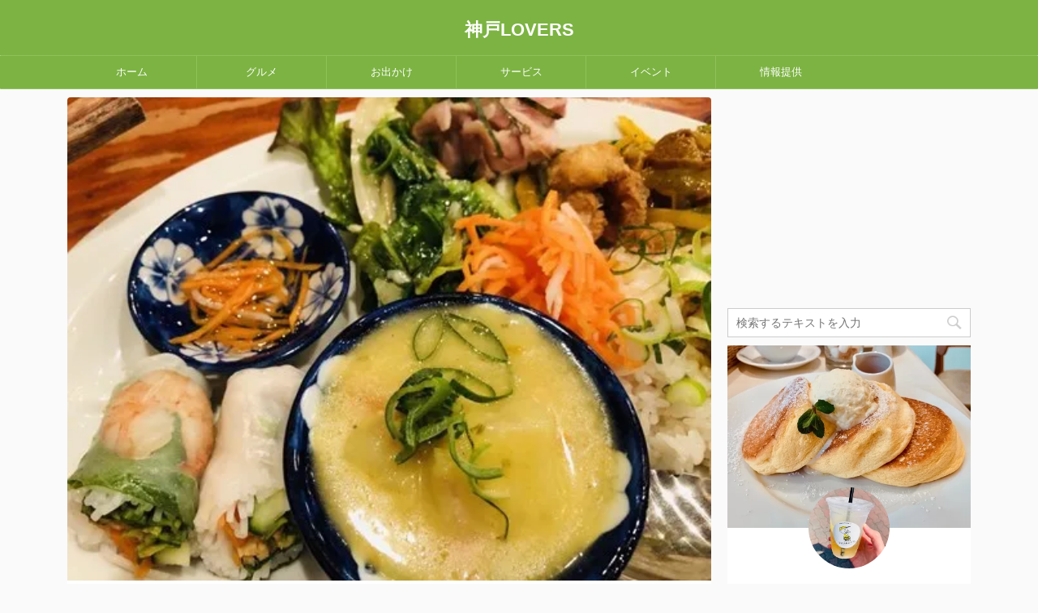

--- FILE ---
content_type: text/html; charset=UTF-8
request_url: https://kobelovers.com/sannomiya_betonamu-ryori/
body_size: 22899
content:
<!DOCTYPE html>
<!--[if lt IE 7]>
<html class="ie6" lang="ja"> <![endif]-->
<!--[if IE 7]>
<html class="i7" lang="ja"> <![endif]-->
<!--[if IE 8]>
<html class="ie" lang="ja"> <![endif]-->
<!--[if gt IE 8]><!-->
<html lang="ja" class="">
<!--<![endif]-->
<head prefix="og: http://ogp.me/ns# fb: http://ogp.me/ns/fb# article: http://ogp.me/ns/article#">
<meta charset="UTF-8" >
<meta name="viewport" content="width=device-width,initial-scale=1.0,user-scalable=no,viewport-fit=cover">
<meta name="format-detection" content="telephone=no" >
<link rel="preload" as="font" type="font/woff" href="https://kobelovers.com/wp-content/plugins/va-social-buzz/assets/font/vasocialbuzz.ttf?11197594" crossorigin>
<link rel="preload" as="font" type="font/woff" href="https://kobelovers.com/wp-content/themes/affinger5/css/fontawesome/fonts/fontawesome-webfont.woff2?v=4.7.0" crossorigin>
<link rel="preload" as="font" type="font/woff" href="https://kobelovers.com/wp-content/themes/affinger5/st_svg/fonts/stsvg.ttf?poe1v2" crossorigin>
<link rel="alternate" type="application/rss+xml" title="神戸LOVERS RSS Feed" href="https://kobelovers.com/feed/" />
<link rel="pingback" href="https://kobelovers.com/xmlrpc.php" >
<!--[if lt IE 9]>
<script src="https://kobelovers.com/wp-content/themes/affinger5/js/html5shiv.js"></script>
<![endif]-->
<meta name='robots' content='max-image-preview:large' />
<title>三宮のベトナム料理おすすめ7選！食べ放題のある人気店も！ - 神戸LOVERS</title>
<link rel='dns-prefetch' href='//widgetlogic.org' />
<link rel='dns-prefetch' href='//ajax.googleapis.com' />
<!-- <link rel='stylesheet' id='wp-block-library-css'  href='https://kobelovers.com/wp-includes/css/dist/block-library/style.min.css?ver=5.7.2' type='text/css' media='all' /> -->
<link rel="stylesheet" type="text/css" href="//kobelovers.com/wp-content/cache/wpfc-minified/keh0ue5o/abl7h.css" media="all"/>
<style id='wp-block-library-inline-css' type='text/css'>
.has-text-align-justify{text-align:justify;}
</style>
<!-- <link rel='stylesheet' id='mediaelement-css'  href='https://kobelovers.com/wp-includes/js/mediaelement/mediaelementplayer-legacy.min.css?ver=4.2.16' type='text/css' media='all' /> -->
<!-- <link rel='stylesheet' id='wp-mediaelement-css'  href='https://kobelovers.com/wp-includes/js/mediaelement/wp-mediaelement.min.css?ver=5.7.2' type='text/css' media='all' /> -->
<!-- <link rel='stylesheet' id='block-widget-css'  href='https://kobelovers.com/wp-content/plugins/widget-logic/block_widget/css/widget.css?ver=1724892894' type='text/css' media='all' /> -->
<!-- <link rel='stylesheet' id='st-toc-css'  href='https://kobelovers.com/wp-content/plugins/st-toc/assets/css/style.css?ver=20180319' type='text/css' media='all' /> -->
<!-- <link rel='stylesheet' id='wordpress-popular-posts-css-css'  href='https://kobelovers.com/wp-content/plugins/wordpress-popular-posts/assets/css/wpp.css?ver=6.1.1' type='text/css' media='all' /> -->
<!-- <link rel='stylesheet' id='normalize-css'  href='https://kobelovers.com/wp-content/themes/affinger5/css/normalize.css?ver=1.5.9' type='text/css' media='all' /> -->
<!-- <link rel='stylesheet' id='font-awesome-css'  href='https://kobelovers.com/wp-content/themes/affinger5/css/fontawesome/css/font-awesome.min.css?ver=4.7.0' type='text/css' media='all' /> -->
<!-- <link rel='stylesheet' id='st_svg-css'  href='https://kobelovers.com/wp-content/themes/affinger5/st_svg/style.css?ver=5.7.2' type='text/css' media='all' /> -->
<!-- <link rel='stylesheet' id='style-css'  href='https://kobelovers.com/wp-content/themes/affinger5/style.css?ver=5.7.2' type='text/css' media='all' /> -->
<!-- <link rel='stylesheet' id='child-style-css'  href='https://kobelovers.com/wp-content/themes/affinger5-child/style.css?ver=5.7.2' type='text/css' media='all' /> -->
<!-- <link rel='stylesheet' id='single-css'  href='https://kobelovers.com/wp-content/themes/affinger5/st-rankcss.php' type='text/css' media='all' /> -->
<!-- <link rel='stylesheet' id='st-themecss-css'  href='https://kobelovers.com/wp-content/themes/affinger5/st-themecss-loader.php?ver=5.7.2' type='text/css' media='all' /> -->
<!-- <link rel='stylesheet' id='jetpack_css-css'  href='https://kobelovers.com/wp-content/plugins/jetpack/css/jetpack.css?ver=10.4.2' type='text/css' media='all' /> -->
<link rel="stylesheet" type="text/css" href="//kobelovers.com/wp-content/cache/wpfc-minified/ee7i7kaq/dxw8t.css" media="all"/>
<script type='text/javascript' src='//ajax.googleapis.com/ajax/libs/jquery/1.11.3/jquery.min.js?ver=1.11.3' id='jquery-js'></script>
<script type='application/json' id='wpp-json'>
{"sampling_active":1,"sampling_rate":100,"ajax_url":"https:\/\/kobelovers.com\/wp-json\/wordpress-popular-posts\/v1\/popular-posts","api_url":"https:\/\/kobelovers.com\/wp-json\/wordpress-popular-posts","ID":43838,"token":"29ea49f4c1","lang":0,"debug":0}
</script>
<script type='text/javascript' src='https://kobelovers.com/wp-content/plugins/wordpress-popular-posts/assets/js/wpp.min.js?ver=6.1.1' id='wpp-js-js'></script>
<link rel="https://api.w.org/" href="https://kobelovers.com/wp-json/" /><link rel="alternate" type="application/json" href="https://kobelovers.com/wp-json/wp/v2/posts/43838" /><link rel='shortlink' href='https://kobelovers.com/?p=43838' />
<link rel="alternate" type="application/json+oembed" href="https://kobelovers.com/wp-json/oembed/1.0/embed?url=https%3A%2F%2Fkobelovers.com%2Fsannomiya_betonamu-ryori%2F" />
<link rel="alternate" type="text/xml+oembed" href="https://kobelovers.com/wp-json/oembed/1.0/embed?url=https%3A%2F%2Fkobelovers.com%2Fsannomiya_betonamu-ryori%2F&#038;format=xml" />
<style id="wpp-loading-animation-styles">@-webkit-keyframes bgslide{from{background-position-x:0}to{background-position-x:-200%}}@keyframes bgslide{from{background-position-x:0}to{background-position-x:-200%}}.wpp-widget-placeholder,.wpp-widget-block-placeholder{margin:0 auto;width:60px;height:3px;background:#dd3737;background:linear-gradient(90deg,#dd3737 0%,#571313 10%,#dd3737 100%);background-size:200% auto;border-radius:3px;-webkit-animation:bgslide 1s infinite linear;animation:bgslide 1s infinite linear}</style>
<style type='text/css'>img#wpstats{display:none}</style>
<meta name="robots" content="index, follow" />
<meta name="keywords" content="三宮,ベトナム料理,おすすめ,食べ放題,人気,ホイアン,タンカフェ,こうかえん,ランチ,鴻華園,元町">
<meta name="description" content="こちらのページでは、三宮でベトナム料理がおすすめのお店について詳しく紹介しています。食べ放題のある人気店も必見です！">
<meta name="thumbnail" content="https://kobelovers.com/wp-content/uploads/2022/05/s-2ad27_0004962273_1.jpg">
<link rel="shortcut icon" href="https://kobelovers.com/wp-content/uploads/2019/06/kobef.png" >
<meta name="google-site-verification" content="3-haVNxVSZk1i4m7ec0a8akPQZlFnc2l1D1C-js7nLE" />
<script type="text/javascript" language="javascript">
var vc_pid = "889102742";
</script><script type="text/javascript" src="//aml.valuecommerce.com/vcdal.js" async></script>
<link rel="preconnect dns-prefetch" href="//www.facebook.com">
<link rel="preconnect dns-prefetch" href="//s-static.ak.facebook.com">
<link rel="preconnect dns-prefetch" href="//static.ak.fbcdn.net">
<link rel="preconnect dns-prefetch" href="//static.ak.facebook.com">
<link rel="preconnect dns-prefetch" href="//connect.facebook.net">
<link rel="preconnect dns-prefetch" href="//www.instagram.com">
<script data-ad-client="ca-pub-5508807218828867" async src="https://pagead2.googlesyndication.com/pagead/js/adsbygoogle.js"></script>
<link rel="canonical" href="https://kobelovers.com/sannomiya_betonamu-ryori/" />
<style type="text/css">.recentcomments a{display:inline !important;padding:0 !important;margin:0 !important;}</style>
<!-- Jetpack Open Graph Tags -->
<meta property="og:type" content="article" />
<meta property="og:title" content="三宮のベトナム料理おすすめ7選！食べ放題のある人気店も！" />
<meta property="og:url" content="https://kobelovers.com/sannomiya_betonamu-ryori/" />
<meta property="og:description" content="昔から多国籍料理に恵まれている、神戸。 &nbsp; &nbsp; 特に三宮は、幅広い多国籍料理店が密集してい&hellip;" />
<meta property="article:published_time" content="2022-05-06T02:04:53+00:00" />
<meta property="article:modified_time" content="2022-05-06T02:04:53+00:00" />
<meta property="og:site_name" content="神戸LOVERS" />
<meta property="og:image" content="https://kobelovers.com/wp-content/uploads/2022/05/s-2ad27_0004962273_1.jpg" />
<meta property="og:image:width" content="500" />
<meta property="og:image:height" content="375" />
<meta property="og:image:alt" content="三宮でベトナム料理がおすすめのお店" />
<meta property="og:locale" content="ja_JP" />
<meta name="twitter:creator" content="@kobelovers2019" />
<meta name="twitter:text:title" content="三宮のベトナム料理おすすめ7選！食べ放題のある人気店も！" />
<meta name="twitter:image" content="https://kobelovers.com/wp-content/uploads/2022/05/s-2ad27_0004962273_1.jpg?w=640" />
<meta name="twitter:image:alt" content="三宮でベトナム料理がおすすめのお店" />
<meta name="twitter:card" content="summary_large_image" />
<!-- End Jetpack Open Graph Tags -->
<style type="text/css" id="wp-custom-css">
/*サイドバーランキング表示*/
.number {
position:relative;
}
dl.number:before {
counter-increment:ranking;
content:counter(ranking);
position:absolute;
top:0;
left:0;
padding:2px 6px;
background:#fbc02d;
font-size:13px;
font-weight:bold;
color:#fff;
}
h4 {
counter-reset:ranking;
}
dl.clearfix.number{
margin-bottom:10px;
padding-bottom:10px;
}
#side .st-author-description{
text-align:justify;
}
dl.number::before{
border-radius:15px;
padding:2px 5px
}		</style>
<script>
(function (i, s, o, g, r, a, m) {
i['GoogleAnalyticsObject'] = r;
i[r] = i[r] || function () {
(i[r].q = i[r].q || []).push(arguments)
}, i[r].l = 1 * new Date();
a = s.createElement(o),
m = s.getElementsByTagName(o)[0];
a.async = 1;
a.src = g;
m.parentNode.insertBefore(a, m)
})(window, document, 'script', '//www.google-analytics.com/analytics.js', 'ga');
ga('create', 'UA-87492017-14', 'auto');
ga('send', 'pageview');
</script>
<!-- OGP -->
<meta name="twitter:card" content="summary_large_image">
<meta name="twitter:site" content="@kobelovers2019">
<meta name="twitter:title" content="三宮のベトナム料理おすすめ7選！食べ放題のある人気店も！">
<meta name="twitter:description" content="昔から多国籍料理に恵まれている、神戸。 &nbsp; &nbsp; 特に三宮は、幅広い多国籍料理店が密集していて、外国に行ったような気分になれる魅力的なエリアです。 &nbsp; &nbsp; 最近特">
<meta name="twitter:image" content="https://kobelovers.com/wp-content/uploads/2022/05/s-2ad27_0004962273_1.jpg">
<!-- /OGP -->
<script>
jQuery(function(){
jQuery('.st-btn-open').click(function(){
jQuery(this).next('.st-slidebox').stop(true, true).slideToggle();
jQuery(this).addClass('st-btn-open-click');
});
});
</script>
<script>
jQuery(function(){
jQuery("#toc_container:not(:has(ul ul))").addClass("only-toc");
jQuery(".st-ac-box ul:has(.cat-item)").each(function(){
jQuery(this).addClass("st-ac-cat");
});
});
</script>
<script>
jQuery(function(){
jQuery('.st-star').parent('.rankh4').css('padding-bottom','5px'); // スターがある場合のランキング見出し調整
});
</script>
<!-- Global site tag (gtag.js) - Google Analytics -->
<script async src="https://www.googletagmanager.com/gtag/js?id=G-YJKYPKTJ2K"></script>
<script>
window.dataLayer = window.dataLayer || [];
function gtag(){dataLayer.push(arguments);}
gtag('js', new Date());
gtag('config', 'G-YJKYPKTJ2K');
</script>
<meta name="referrer" content="no-referrer-when-downgrade"/>
</head>
<body class="post-template-default single single-post postid-43838 single-format-standard not-front-page" >
<div id="st-ami">
<div id="wrapper" class="">
<div id="wrapper-in">
<header id="st-headwide">
<div id="headbox-bg">
<div id="headbox">
<nav id="s-navi" class="pcnone" data-st-nav data-st-nav-type="normal">
<dl class="acordion is-active" data-st-nav-primary>
<dt class="trigger">
<p class="acordion_button"><span class="op"><i class="fa st-svg-menu"></i></span></p>
<!-- 追加メニュー -->
<!-- 追加メニュー2 -->
</dt>
<dd class="acordion_tree">
<div class="acordion_tree_content">
<div class="menu-%e3%82%b0%e3%83%ad%e3%83%bc%e3%83%90%e3%83%ab%e3%83%a1%e3%83%8b%e3%83%a5%e3%83%bc-container"><ul id="menu-%e3%82%b0%e3%83%ad%e3%83%bc%e3%83%90%e3%83%ab%e3%83%a1%e3%83%8b%e3%83%a5%e3%83%bc" class="menu"><li id="menu-item-1155" class="menu-item menu-item-type-custom menu-item-object-custom menu-item-home menu-item-1155"><a href="http://kobelovers.com/"><span class="menu-item-label">ホーム</span></a></li>
<li id="menu-item-1152" class="menu-item menu-item-type-taxonomy menu-item-object-category current-post-ancestor current-menu-parent current-post-parent menu-item-has-children menu-item-1152"><a href="https://kobelovers.com/category/gourmet/"><span class="menu-item-label">グルメ</span></a>
<ul class="sub-menu">
<li id="menu-item-55566" class="menu-item menu-item-type-taxonomy menu-item-object-category menu-item-55566"><a href="https://kobelovers.com/category/gourmet/curry/"><span class="menu-item-label">カレー</span></a></li>
<li id="menu-item-9902" class="menu-item menu-item-type-taxonomy menu-item-object-category menu-item-9902"><a href="https://kobelovers.com/category/gourmet/steak/"><span class="menu-item-label">ステーキ</span></a></li>
<li id="menu-item-9901" class="menu-item menu-item-type-taxonomy menu-item-object-category menu-item-9901"><a href="https://kobelovers.com/category/gourmet/takeout/"><span class="menu-item-label">テイクアウト</span></a></li>
<li id="menu-item-9943" class="menu-item menu-item-type-taxonomy menu-item-object-category menu-item-9943"><a href="https://kobelovers.com/category/gourmet/bread/"><span class="menu-item-label">パン</span></a></li>
<li id="menu-item-9944" class="menu-item menu-item-type-taxonomy menu-item-object-category menu-item-9944"><a href="https://kobelovers.com/category/gourmet/izakaya/"><span class="menu-item-label">居酒屋</span></a></li>
<li id="menu-item-9945" class="menu-item menu-item-type-taxonomy menu-item-object-category menu-item-9945"><a href="https://kobelovers.com/category/gourmet/ramen/"><span class="menu-item-label">ラーメン</span></a></li>
<li id="menu-item-9946" class="menu-item menu-item-type-taxonomy menu-item-object-category menu-item-9946"><a href="https://kobelovers.com/category/gourmet/sushi/"><span class="menu-item-label">寿司</span></a></li>
</ul>
</li>
<li id="menu-item-1153" class="menu-item menu-item-type-taxonomy menu-item-object-category menu-item-1153"><a href="https://kobelovers.com/category/odekake/"><span class="menu-item-label">お出かけ</span></a></li>
<li id="menu-item-11939" class="menu-item menu-item-type-taxonomy menu-item-object-category menu-item-has-children menu-item-11939"><a href="https://kobelovers.com/category/service/"><span class="menu-item-label">サービス</span></a>
<ul class="sub-menu">
<li id="menu-item-55568" class="menu-item menu-item-type-taxonomy menu-item-object-category menu-item-55568"><a href="https://kobelovers.com/category/service/beauty/"><span class="menu-item-label">美容</span></a></li>
<li id="menu-item-55572" class="menu-item menu-item-type-taxonomy menu-item-object-category menu-item-55572"><a href="https://kobelovers.com/category/service/lesson/"><span class="menu-item-label">習い事</span></a></li>
</ul>
</li>
<li id="menu-item-1154" class="menu-item menu-item-type-taxonomy menu-item-object-category menu-item-1154"><a href="https://kobelovers.com/category/event/"><span class="menu-item-label">イベント</span></a></li>
<li id="menu-item-1156" class="menu-item menu-item-type-post_type menu-item-object-post menu-item-1156"><a href="https://kobelovers.com/info/"><span class="menu-item-label">情報提供</span></a></li>
</ul></div>							<div class="clear"></div>
</div>
</dd>
</dl>
</nav>
<div id="header-l">
<div id="st-text-logo">
<!-- キャプション -->
<p class="descr sitenametop">
</p>
<!-- ロゴ又はブログ名 -->
<p class="sitename"><a href="https://kobelovers.com/">
神戸LOVERS                   		               		  </a></p>
<!-- ロゴ又はブログ名ここまで -->
</div>
</div><!-- /#header-l -->
<div id="header-r" class="smanone">
</div><!-- /#header-r -->
</div><!-- /#headbox-bg -->
</div><!-- /#headbox clearfix -->
<div id="gazou-wide">
<div id="st-menubox">
<div id="st-menuwide">
<nav class="smanone clearfix"><ul id="menu-%e3%82%b0%e3%83%ad%e3%83%bc%e3%83%90%e3%83%ab%e3%83%a1%e3%83%8b%e3%83%a5%e3%83%bc-1" class="menu"><li class="menu-item menu-item-type-custom menu-item-object-custom menu-item-home menu-item-1155"><a href="http://kobelovers.com/">ホーム</a></li>
<li class="menu-item menu-item-type-taxonomy menu-item-object-category current-post-ancestor current-menu-parent current-post-parent menu-item-has-children menu-item-1152"><a href="https://kobelovers.com/category/gourmet/">グルメ</a>
<ul class="sub-menu">
<li class="menu-item menu-item-type-taxonomy menu-item-object-category menu-item-55566"><a href="https://kobelovers.com/category/gourmet/curry/">カレー</a></li>
<li class="menu-item menu-item-type-taxonomy menu-item-object-category menu-item-9902"><a href="https://kobelovers.com/category/gourmet/steak/">ステーキ</a></li>
<li class="menu-item menu-item-type-taxonomy menu-item-object-category menu-item-9901"><a href="https://kobelovers.com/category/gourmet/takeout/">テイクアウト</a></li>
<li class="menu-item menu-item-type-taxonomy menu-item-object-category menu-item-9943"><a href="https://kobelovers.com/category/gourmet/bread/">パン</a></li>
<li class="menu-item menu-item-type-taxonomy menu-item-object-category menu-item-9944"><a href="https://kobelovers.com/category/gourmet/izakaya/">居酒屋</a></li>
<li class="menu-item menu-item-type-taxonomy menu-item-object-category menu-item-9945"><a href="https://kobelovers.com/category/gourmet/ramen/">ラーメン</a></li>
<li class="menu-item menu-item-type-taxonomy menu-item-object-category menu-item-9946"><a href="https://kobelovers.com/category/gourmet/sushi/">寿司</a></li>
</ul>
</li>
<li class="menu-item menu-item-type-taxonomy menu-item-object-category menu-item-1153"><a href="https://kobelovers.com/category/odekake/">お出かけ</a></li>
<li class="menu-item menu-item-type-taxonomy menu-item-object-category menu-item-has-children menu-item-11939"><a href="https://kobelovers.com/category/service/">サービス</a>
<ul class="sub-menu">
<li class="menu-item menu-item-type-taxonomy menu-item-object-category menu-item-55568"><a href="https://kobelovers.com/category/service/beauty/">美容</a></li>
<li class="menu-item menu-item-type-taxonomy menu-item-object-category menu-item-55572"><a href="https://kobelovers.com/category/service/lesson/">習い事</a></li>
</ul>
</li>
<li class="menu-item menu-item-type-taxonomy menu-item-object-category menu-item-1154"><a href="https://kobelovers.com/category/event/">イベント</a></li>
<li class="menu-item menu-item-type-post_type menu-item-object-post menu-item-1156"><a href="https://kobelovers.com/info/">情報提供</a></li>
</ul></nav>			</div>
</div>
</div>
</header>
<div id="content-w">
<div id="st-header-post-under-box" class="st-header-post-no-data "
style="">
<div class="st-dark-cover">
</div>
</div>
<div id="content" class="clearfix">
<div id="contentInner">
<main>
<article>
<div id="post-43838" class="st-post post-43838 post type-post status-publish format-standard has-post-thumbnail hentry category-gourmet">
<div class="st-eyecatch"><img width="500" height="375" src="https://kobelovers.com/wp-content/uploads/2022/05/s-2ad27_0004962273_1.jpg" class="attachment-full size-full wp-post-image" alt="三宮でベトナム料理がおすすめのお店" loading="lazy" />
</div>
<div id="text-11" class="st-widgets-box post-widgets-top widget_text">			<div class="textwidget"><p style="text-align: right;"><span style="font-size: 8pt; color: #999999;">記事内に広告を含む場合があります。</span></p>
</div>
</div><div id="text-10" class="st-widgets-box post-widgets-top widget_text">			<div class="textwidget"><p><a href="https://kobelovers.com/keisai/?topb"><img loading="lazy" class="aligncenter size-full wp-image-31911" src="https://kobelovers.com/wp-content/uploads/2021/11/1362.jpg" alt="" width="728" height="171" /></a></p>
</div>
</div>											
<!--ぱんくず -->
<div
id="breadcrumb">
<ol itemscope itemtype="http://schema.org/BreadcrumbList">
<li itemprop="itemListElement" itemscope itemtype="http://schema.org/ListItem">
<a href="https://kobelovers.com" itemprop="item">
<span itemprop="name">HOME</span>
</a>
&gt;
<meta itemprop="position" content="1"/>
</li>
<li itemprop="itemListElement" itemscope itemtype="http://schema.org/ListItem">
<a href="https://kobelovers.com/category/gourmet/" itemprop="item">
<span
itemprop="name">グルメ</span>
</a>
&gt;
<meta itemprop="position" content="2"/>
</li>
</ol>
</div>
<!--/ ぱんくず -->
<!--ループ開始 -->
<p class="st-catgroup">
<a href="https://kobelovers.com/category/gourmet/" title="View all posts in グルメ" rel="category tag"><span class="catname st-catid1">グルメ</span></a>							</p>
<h1 class="entry-title">三宮のベトナム料理おすすめ7選！食べ放題のある人気店も！</h1>
<div class="blogbox ">
<p><span class="kdate">
<i class="fa fa-clock-o"></i><time class="updated" datetime="2022-05-06T11:04:53+0900">2022年5月6日</time>
</span></p>
</div>
<div class="mainbox">
<div id="nocopy" ><!-- コピー禁止エリアここから -->
<div class="entry-content">
<p>昔から多国籍料理に恵まれている、神戸。</p>
<p>&nbsp;</p>
<p>&nbsp;</p>
<p>特に三宮は、幅広い多国籍料理店が密集していて、外国に行ったような気分になれる魅力的なエリアです。</p>
<p>&nbsp;</p>
<p>&nbsp;</p>
<p>最近特に人気が高まっているのは、ヘルシーで美味しい料理が多く、女性が好きな<strong>ベトナム料理</strong>。</p>
<p>&nbsp;</p>
<p>&nbsp;</p>
<p>中には、バイキングでベトナム料理が食べ放題の人気店や、ランチに使えるお店もあり、女子会や飲み会などでも大活躍のようです。</p>
<p>&nbsp;</p>
<p>&nbsp;</p>
<p>そこで今回は<span class="st-mymarker-s"><span class="st-mymarker-s">三宮でベトナム料理がおすすめのお店7</span>選</span>を紹介します！</p>
<p>&nbsp;</p>
<p>&nbsp;</p>
<p>人気の料理に加えて、<strong>テイクアウト</strong>や<strong>宅配</strong>はあるか、<strong>通販でお取り寄せ</strong>はできるかについても盛り込んでいるので、ぜひ参考にしてみてくださいね♪</p>
<div class="st-h-ad"><script async src="https://pagead2.googlesyndication.com/pagead/js/adsbygoogle.js"></script>
<!-- 神戸LOVERS目次上・記事内 -->
<ins class="adsbygoogle"
style="display:block"
data-ad-client="ca-pub-5508807218828867"
data-ad-slot="3642223466"
data-ad-format="rectangle"
data-full-width-responsive="true"></ins>
<script>
(adsbygoogle = window.adsbygoogle || []).push({});
</script></div><h2>三宮のベトナム料理おすすめ7選！食べ放題のある人気店も！</h2>
<h3>明るく入りやすい雰囲気が魅力「ベトナム料理 ホイアン」</h3>
<p><img loading="lazy" class="aligncenter size-full wp-image-44123" src="https://kobelovers.com/wp-content/uploads/2022/05/s-ベトナム料理-ホイアン.jpg" alt="" width="400" height="255" /></p>
<p style="text-align: center;"><span style="font-size: 90%;">出典：<a href="http://www.hoian-kobe.com/">公式サイト</a></span></p>
<p>&nbsp;</p>
<p>神戸市営地下鉄海岸線三宮・花時計前駅より徒歩約3分のところにある<span class="ymarker-s">「ベトナム料理 ホイアン」 </span>。</p>
<p>&nbsp;</p>
<p>&nbsp;</p>
<p>リーズナブルで食べやすいベトナム料理が豊富な常連様が多い人気レストラン。</p>
<p>&nbsp;</p>
<p>&nbsp;</p>
<p><img loading="lazy" class="aligncenter size-full wp-image-44124" src="https://kobelovers.com/wp-content/uploads/2022/05/s-ベトナム料理-ホイアン2.jpg" alt="" width="400" height="293" /></p>
<p style="text-align: center;"><span style="font-size: 90%;">出典：<a href="https://tabelog.com/hyogo/A2801/A280101/28044495/">食べログ</a></span></p>
<p>&nbsp;</p>
<p>さんプラザ地下1階にあり、店頭にはずらっとメニューが写真入りで飾ってあります。</p>
<p>&nbsp;</p>
<p>&nbsp;</p>
<p><img loading="lazy" class="aligncenter size-full wp-image-44126" src="https://kobelovers.com/wp-content/uploads/2022/05/s-ベトナム料理-ホイアン3.jpg" alt="" width="400" height="297" /></p>
<p style="text-align: center;"><span style="font-size: 90%;">出典：<a href="https://tabelog.com/hyogo/A2801/A280101/28044495/">食べログ</a></span></p>
<p>&nbsp;</p>
<p>オリエンタルな雰囲気の店内には、ベトナムのゆったりとした音楽が流れています。</p>
<p>&nbsp;</p>
<p>&nbsp;</p>
<p>家庭的な味のベトナム料理からちょっと贅沢なベトナム料理まで揃い、外国の料理が苦手な人でも食べやすい味付け。</p>
<p>&nbsp;</p>
<p>&nbsp;</p>
<blockquote class="instagram-media" style="background: #FFF; border: 0; border-radius: 3px; box-shadow: 0 0 1px 0 rgba(0,0,0,0.5),0 1px 10px 0 rgba(0,0,0,0.15); margin: 1px; max-width: 540px; min-width: 326px; padding: 0; width: calc(100% - 2px);" data-instgrm-permalink="https://www.instagram.com/p/Ca8ryj0rkk7/?utm_source=ig_embed&amp;utm_campaign=loading" data-instgrm-version="14">
<div style="padding: 16px;">
<p>&nbsp;</p>
<div style="display: flex; flex-direction: row; align-items: center;">
<div style="background-color: #f4f4f4; border-radius: 50%; flex-grow: 0; height: 40px; margin-right: 14px; width: 40px;"></div>
<div style="display: flex; flex-direction: column; flex-grow: 1; justify-content: center;">
<div style="background-color: #f4f4f4; border-radius: 4px; flex-grow: 0; height: 14px; margin-bottom: 6px; width: 100px;"></div>
<div style="background-color: #f4f4f4; border-radius: 4px; flex-grow: 0; height: 14px; width: 60px;"></div>
</div>
</div>
<div style="padding: 19% 0;"></div>
<div style="display: block; height: 50px; margin: 0 auto 12px; width: 50px;"></div>
<div style="padding-top: 8px;">
<div style="color: #3897f0; font-family: Arial,sans-serif; font-size: 14px; font-style: normal; font-weight: 550; line-height: 18px;">この投稿をInstagramで見る</div>
</div>
<div style="padding: 12.5% 0;"></div>
<div style="display: flex; flex-direction: row; margin-bottom: 14px; align-items: center;">
<div>
<div style="background-color: #f4f4f4; border-radius: 50%; height: 12.5px; width: 12.5px; transform: translateX(0px) translateY(7px);"></div>
<div style="background-color: #f4f4f4; height: 12.5px; transform: rotate(-45deg) translateX(3px) translateY(1px); width: 12.5px; flex-grow: 0; margin-right: 14px; margin-left: 2px;"></div>
<div style="background-color: #f4f4f4; border-radius: 50%; height: 12.5px; width: 12.5px; transform: translateX(9px) translateY(-18px);"></div>
</div>
<div style="margin-left: 8px;">
<div style="background-color: #f4f4f4; border-radius: 50%; flex-grow: 0; height: 20px; width: 20px;"></div>
<div style="width: 0; height: 0; border-top: 2px solid transparent; border-left: 6px solid #f4f4f4; border-bottom: 2px solid transparent; transform: translateX(16px) translateY(-4px) rotate(30deg);"></div>
</div>
<div style="margin-left: auto;">
<div style="width: 0px; border-top: 8px solid #F4F4F4; border-right: 8px solid transparent; transform: translateY(16px);"></div>
<div style="background-color: #f4f4f4; flex-grow: 0; height: 12px; width: 16px; transform: translateY(-4px);"></div>
<div style="width: 0; height: 0; border-top: 8px solid #F4F4F4; border-left: 8px solid transparent; transform: translateY(-4px) translateX(8px);"></div>
</div>
</div>
<div style="display: flex; flex-direction: column; flex-grow: 1; justify-content: center; margin-bottom: 24px;">
<div style="background-color: #f4f4f4; border-radius: 4px; flex-grow: 0; height: 14px; margin-bottom: 6px; width: 224px;"></div>
<div style="background-color: #f4f4f4; border-radius: 4px; flex-grow: 0; height: 14px; width: 144px;"></div>
</div>
<p>&nbsp;</p>
<p style="color: #c9c8cd; font-family: Arial,sans-serif; font-size: 14px; line-height: 17px; margin-bottom: 0; margin-top: 8px; overflow: hidden; padding: 8px 0 7px; text-align: center; text-overflow: ellipsis; white-space: nowrap;"><a style="color: #c9c8cd; font-family: Arial,sans-serif; font-size: 14px; font-style: normal; font-weight: normal; line-height: 17px; text-decoration: none;" href="https://www.instagram.com/p/Ca8ryj0rkk7/?utm_source=ig_embed&amp;utm_campaign=loading" target="_blank" rel="noopener">Kaoru Tony Komori(@tonydoruyuro)がシェアした投稿</a></p>
</div>
</blockquote>
<p><script async src="//www.instagram.com/embed.js"></script></p>
<blockquote class="instagram-media" style="background: #FFF; border: 0; border-radius: 3px; box-shadow: 0 0 1px 0 rgba(0,0,0,0.5),0 1px 10px 0 rgba(0,0,0,0.15); margin: 1px; max-width: 540px; min-width: 326px; padding: 0; width: calc(100% - 2px);" data-instgrm-permalink="https://www.instagram.com/p/CV-SD1OBW-G/?utm_source=ig_embed&amp;utm_campaign=loading" data-instgrm-version="14">
<div style="padding: 16px;">
<p>&nbsp;</p>
<div style="display: flex; flex-direction: row; align-items: center;">
<div style="background-color: #f4f4f4; border-radius: 50%; flex-grow: 0; height: 40px; margin-right: 14px; width: 40px;"></div>
<div style="display: flex; flex-direction: column; flex-grow: 1; justify-content: center;">
<div style="background-color: #f4f4f4; border-radius: 4px; flex-grow: 0; height: 14px; margin-bottom: 6px; width: 100px;"></div>
<div style="background-color: #f4f4f4; border-radius: 4px; flex-grow: 0; height: 14px; width: 60px;"></div>
</div>
</div>
<div style="padding: 19% 0;"></div>
<div style="display: block; height: 50px; margin: 0 auto 12px; width: 50px;"></div>
<div style="padding-top: 8px;">
<div style="color: #3897f0; font-family: Arial,sans-serif; font-size: 14px; font-style: normal; font-weight: 550; line-height: 18px;">この投稿をInstagramで見る</div>
</div>
<div style="padding: 12.5% 0;"></div>
<div style="display: flex; flex-direction: row; margin-bottom: 14px; align-items: center;">
<div>
<div style="background-color: #f4f4f4; border-radius: 50%; height: 12.5px; width: 12.5px; transform: translateX(0px) translateY(7px);"></div>
<div style="background-color: #f4f4f4; height: 12.5px; transform: rotate(-45deg) translateX(3px) translateY(1px); width: 12.5px; flex-grow: 0; margin-right: 14px; margin-left: 2px;"></div>
<div style="background-color: #f4f4f4; border-radius: 50%; height: 12.5px; width: 12.5px; transform: translateX(9px) translateY(-18px);"></div>
</div>
<div style="margin-left: 8px;">
<div style="background-color: #f4f4f4; border-radius: 50%; flex-grow: 0; height: 20px; width: 20px;"></div>
<div style="width: 0; height: 0; border-top: 2px solid transparent; border-left: 6px solid #f4f4f4; border-bottom: 2px solid transparent; transform: translateX(16px) translateY(-4px) rotate(30deg);"></div>
</div>
<div style="margin-left: auto;">
<div style="width: 0px; border-top: 8px solid #F4F4F4; border-right: 8px solid transparent; transform: translateY(16px);"></div>
<div style="background-color: #f4f4f4; flex-grow: 0; height: 12px; width: 16px; transform: translateY(-4px);"></div>
<div style="width: 0; height: 0; border-top: 8px solid #F4F4F4; border-left: 8px solid transparent; transform: translateY(-4px) translateX(8px);"></div>
</div>
</div>
<div style="display: flex; flex-direction: column; flex-grow: 1; justify-content: center; margin-bottom: 24px;">
<div style="background-color: #f4f4f4; border-radius: 4px; flex-grow: 0; height: 14px; margin-bottom: 6px; width: 224px;"></div>
<div style="background-color: #f4f4f4; border-radius: 4px; flex-grow: 0; height: 14px; width: 144px;"></div>
</div>
<p>&nbsp;</p>
<p style="color: #c9c8cd; font-family: Arial,sans-serif; font-size: 14px; line-height: 17px; margin-bottom: 0; margin-top: 8px; overflow: hidden; padding: 8px 0 7px; text-align: center; text-overflow: ellipsis; white-space: nowrap;"><a style="color: #c9c8cd; font-family: Arial,sans-serif; font-size: 14px; font-style: normal; font-weight: normal; line-height: 17px; text-decoration: none;" href="https://www.instagram.com/p/CV-SD1OBW-G/?utm_source=ig_embed&amp;utm_campaign=loading" target="_blank" rel="noopener">Tomoko(@sawa_sophie)がシェアした投稿</a></p>
</div>
</blockquote>
<p><script async src="//www.instagram.com/embed.js"></script></p>
<p>夜でも1,000円以内で食べられるお手軽なセットメニューが6種類あります。</p>
<p>&nbsp;</p>
<p>&nbsp;</p>
<p>ベトナム料理の代表格でもある揚げ春巻き・生春巻き・鶏肉のフォー・ベトナム風焼き飯などが気軽に食べられます。</p>
<p>&nbsp;</p>
<p>&nbsp;</p>
<p style="text-align: center;"><img loading="lazy" class="aligncenter size-full wp-image-44129" src="https://kobelovers.com/wp-content/uploads/2022/05/s-ベトナム料理-ホイアン4.jpg" alt="" width="400" height="303" /> <span style="font-size: 90%;">出典：<a href="https://tabelog.com/hyogo/A2801/A280101/28044495/">食べログ</a></span></p>
<p>&nbsp;</p>
<p>パリッと揚がった皮が美味しい<strong>揚げ春巻き</strong>が一番人気。</p>
<p>&nbsp;</p>
<p>&nbsp;</p>
<p>お酒を飲むこともできるので、バーとしての利用やベトナムの調味料や食品の販売も楽しめます。</p>
<p>&nbsp;</p>
<div class="st-mybox st-mybox-class" style="background:#ffffff;border-color:#ccc;border-width:2px;border-radius:2px;margin: 25px 0 25px 0;"><div class="st-in-mybox">
<p><span class="ymarker-s">住所</span>：兵庫県神戸市中央区三宮町1-8-1 さんプラザ B1F<br />
<span class="ymarker-s">アクセス</span>：<br />
神戸市営地下鉄海岸線三宮・花時計前駅より徒歩約3分<br />
JR三ノ宮駅、阪急・阪神神戸三宮駅、神戸市営地下鉄・ポートライナー三宮駅より徒歩約5分<br />
<span class="ymarker-s">電話番号</span>：078-599-5669<br />
<span class="ymarker-s">営業時間</span>：<br />
11:00～15:00<br />
17:00～21:00<br />
<span class="ymarker-s">定休日</span>：不定休<br />
<span class="ymarker-s">席数</span>：32席<br />
<span class="ymarker-s">個室</span>：無し<br />
<span class="ymarker-s">食べ放題</span>：無し<br />
<span class="ymarker-s">予約</span>：可<br />
<span class="ymarker-s">テイクアウト</span>：可<br />
<span class="ymarker-s">宅配</span>：記載なし<br />
<span class="ymarker-s">通販</span>：無し</p>
</div></div>
<h3>野菜をたくさん食べたい方におすすめ！「thang cafe（タンカフェ）」</h3>
<p><img loading="lazy" class="aligncenter size-full wp-image-44135" src="https://kobelovers.com/wp-content/uploads/2022/05/s-thang-cafe（タンカフェ）.jpg" alt="" width="400" height="299" /></p>
<p style="text-align: center;"><span style="font-size: 90%;">出典：<a href="https://tabelog.com/hyogo/A2801/A280101/28002260/">食べログ</a></span></p>
<p>&nbsp;</p>
<p>神戸市営地下鉄海岸線三宮・花時計前駅より徒歩約3分のところにある<span class="ymarker-s">「thang cafe（タンカフェ）」</span>。</p>
<p>&nbsp;</p>
<p>&nbsp;</p>
<p>店主がハノイの食堂経験をベースに優しくも味にボヤケがない正統北ベトナム料理店。</p>
<p>&nbsp;</p>
<p>&nbsp;</p>
<p><img loading="lazy" class="aligncenter size-full wp-image-44136" src="https://kobelovers.com/wp-content/uploads/2022/05/s-thang-cafe（タンカフェ）2.jpg" alt="" width="400" height="270" /></p>
<p style="text-align: center;"><span style="font-size: 90%;">出典：<a href="https://tabelog.com/hyogo/A2801/A280101/28002260/">食べログ</a></span></p>
<p>&nbsp;</p>
<p>さんプラザ地下1階にあり、手書きの雰囲気の赤い看板が目印。</p>
<p>&nbsp;</p>
<p>&nbsp;</p>
<p><img loading="lazy" class="aligncenter size-full wp-image-44137" src="https://kobelovers.com/wp-content/uploads/2022/05/s-thang-cafe（タンカフェ）3.jpg" alt="" width="290" height="400" /></p>
<p style="text-align: center;"><span style="font-size: 90%;">出典：<a href="https://tabelog.com/hyogo/A2801/A280101/28002260/">食べログ</a></span></p>
<p>&nbsp;</p>
<p>店頭にはたくさんの料理の写真や掲載された雑誌の切り抜きなどが飾られており、とっても賑やかな雰囲気です。</p>
<p>&nbsp;</p>
<p>&nbsp;</p>
<p>年に何度も仕入れた珍しい香草や香料を惜しげもなく使っており、なかなか日本では味わえない味を体験できます。</p>
<p>&nbsp;</p>
<p>&nbsp;</p>
<p>一品料理のバリエーションも多く、本格エスニックの女子ひとり飯にも対応と幅広い客層が自慢。</p>
<p>&nbsp;</p>
<p>&nbsp;</p>
<p><img loading="lazy" class="aligncenter size-full wp-image-44139" src="https://kobelovers.com/wp-content/uploads/2022/05/s-thang-cafe（タンカフェ）4.jpg" alt="" width="400" height="279" /></p>
<p><img loading="lazy" class="aligncenter size-full wp-image-44140" src="https://kobelovers.com/wp-content/uploads/2022/05/s-thang-cafe（タンカフェ）5.jpg" alt="" width="400" height="271" /></p>
<p style="text-align: center;"><span style="font-size: 90%;">出典：<a href="https://tabelog.com/hyogo/A2801/A280101/28002260/">食べログ</a></span></p>
<p>&nbsp;</p>
<p>定番人気の<strong>「生春巻き」</strong>や<strong>「蒸し海老ココナツ風味」</strong>などアラカルトメニューも充実。</p>
<p>&nbsp;</p>
<p>&nbsp;</p>
<blockquote class="instagram-media" style="background: #FFF; border: 0; border-radius: 3px; box-shadow: 0 0 1px 0 rgba(0,0,0,0.5),0 1px 10px 0 rgba(0,0,0,0.15); margin: 1px; max-width: 540px; min-width: 326px; padding: 0; width: calc(100% - 2px);" data-instgrm-permalink="https://www.instagram.com/p/Bj7VJG2Hv6E/?utm_source=ig_embed&amp;utm_campaign=loading" data-instgrm-version="14">
<div style="padding: 16px;">
<p>&nbsp;</p>
<div style="display: flex; flex-direction: row; align-items: center;">
<div style="background-color: #f4f4f4; border-radius: 50%; flex-grow: 0; height: 40px; margin-right: 14px; width: 40px;"></div>
<div style="display: flex; flex-direction: column; flex-grow: 1; justify-content: center;">
<div style="background-color: #f4f4f4; border-radius: 4px; flex-grow: 0; height: 14px; margin-bottom: 6px; width: 100px;"></div>
<div style="background-color: #f4f4f4; border-radius: 4px; flex-grow: 0; height: 14px; width: 60px;"></div>
</div>
</div>
<div style="padding: 19% 0;"></div>
<div style="display: block; height: 50px; margin: 0 auto 12px; width: 50px;"></div>
<div style="padding-top: 8px;">
<div style="color: #3897f0; font-family: Arial,sans-serif; font-size: 14px; font-style: normal; font-weight: 550; line-height: 18px;">この投稿をInstagramで見る</div>
</div>
<div style="padding: 12.5% 0;"></div>
<div style="display: flex; flex-direction: row; margin-bottom: 14px; align-items: center;">
<div>
<div style="background-color: #f4f4f4; border-radius: 50%; height: 12.5px; width: 12.5px; transform: translateX(0px) translateY(7px);"></div>
<div style="background-color: #f4f4f4; height: 12.5px; transform: rotate(-45deg) translateX(3px) translateY(1px); width: 12.5px; flex-grow: 0; margin-right: 14px; margin-left: 2px;"></div>
<div style="background-color: #f4f4f4; border-radius: 50%; height: 12.5px; width: 12.5px; transform: translateX(9px) translateY(-18px);"></div>
</div>
<div style="margin-left: 8px;">
<div style="background-color: #f4f4f4; border-radius: 50%; flex-grow: 0; height: 20px; width: 20px;"></div>
<div style="width: 0; height: 0; border-top: 2px solid transparent; border-left: 6px solid #f4f4f4; border-bottom: 2px solid transparent; transform: translateX(16px) translateY(-4px) rotate(30deg);"></div>
</div>
<div style="margin-left: auto;">
<div style="width: 0px; border-top: 8px solid #F4F4F4; border-right: 8px solid transparent; transform: translateY(16px);"></div>
<div style="background-color: #f4f4f4; flex-grow: 0; height: 12px; width: 16px; transform: translateY(-4px);"></div>
<div style="width: 0; height: 0; border-top: 8px solid #F4F4F4; border-left: 8px solid transparent; transform: translateY(-4px) translateX(8px);"></div>
</div>
</div>
<div style="display: flex; flex-direction: column; flex-grow: 1; justify-content: center; margin-bottom: 24px;">
<div style="background-color: #f4f4f4; border-radius: 4px; flex-grow: 0; height: 14px; margin-bottom: 6px; width: 224px;"></div>
<div style="background-color: #f4f4f4; border-radius: 4px; flex-grow: 0; height: 14px; width: 144px;"></div>
</div>
<p>&nbsp;</p>
<p style="color: #c9c8cd; font-family: Arial,sans-serif; font-size: 14px; line-height: 17px; margin-bottom: 0; margin-top: 8px; overflow: hidden; padding: 8px 0 7px; text-align: center; text-overflow: ellipsis; white-space: nowrap;"><a style="color: #c9c8cd; font-family: Arial,sans-serif; font-size: 14px; font-style: normal; font-weight: normal; line-height: 17px; text-decoration: none;" href="https://www.instagram.com/p/Bj7VJG2Hv6E/?utm_source=ig_embed&amp;utm_campaign=loading" target="_blank" rel="noopener">Shiho(@shihooooox)がシェアした投稿</a></p>
</div>
</blockquote>
<p><script async src="//www.instagram.com/embed.js"></script></p>
<p>おすすめは、フォーに一品が付く<strong>「ハノイの鶏肉フォーセット」</strong>。</p>
<p>&nbsp;</p>
<p>&nbsp;</p>
<p>日本人になじみがあり、ヘルシーで上品な味付けで食べやすいと女性を中心に人気です。</p>
<p>&nbsp;</p>
<p>&nbsp;</p>
<blockquote class="instagram-media" style="background: #FFF; border: 0; border-radius: 3px; box-shadow: 0 0 1px 0 rgba(0,0,0,0.5),0 1px 10px 0 rgba(0,0,0,0.15); margin: 1px; max-width: 540px; min-width: 326px; padding: 0; width: calc(100% - 2px);" data-instgrm-permalink="https://www.instagram.com/p/BP1ZjehA-WY/?utm_source=ig_embed&amp;utm_campaign=loading" data-instgrm-version="14">
<div style="padding: 16px;">
<p>&nbsp;</p>
<div style="display: flex; flex-direction: row; align-items: center;">
<div style="background-color: #f4f4f4; border-radius: 50%; flex-grow: 0; height: 40px; margin-right: 14px; width: 40px;"></div>
<div style="display: flex; flex-direction: column; flex-grow: 1; justify-content: center;">
<div style="background-color: #f4f4f4; border-radius: 4px; flex-grow: 0; height: 14px; margin-bottom: 6px; width: 100px;"></div>
<div style="background-color: #f4f4f4; border-radius: 4px; flex-grow: 0; height: 14px; width: 60px;"></div>
</div>
</div>
<div style="padding: 19% 0;"></div>
<div style="display: block; height: 50px; margin: 0 auto 12px; width: 50px;"></div>
<div style="padding-top: 8px;">
<div style="color: #3897f0; font-family: Arial,sans-serif; font-size: 14px; font-style: normal; font-weight: 550; line-height: 18px;">この投稿をInstagramで見る</div>
</div>
<div style="padding: 12.5% 0;"></div>
<div style="display: flex; flex-direction: row; margin-bottom: 14px; align-items: center;">
<div>
<div style="background-color: #f4f4f4; border-radius: 50%; height: 12.5px; width: 12.5px; transform: translateX(0px) translateY(7px);"></div>
<div style="background-color: #f4f4f4; height: 12.5px; transform: rotate(-45deg) translateX(3px) translateY(1px); width: 12.5px; flex-grow: 0; margin-right: 14px; margin-left: 2px;"></div>
<div style="background-color: #f4f4f4; border-radius: 50%; height: 12.5px; width: 12.5px; transform: translateX(9px) translateY(-18px);"></div>
</div>
<div style="margin-left: 8px;">
<div style="background-color: #f4f4f4; border-radius: 50%; flex-grow: 0; height: 20px; width: 20px;"></div>
<div style="width: 0; height: 0; border-top: 2px solid transparent; border-left: 6px solid #f4f4f4; border-bottom: 2px solid transparent; transform: translateX(16px) translateY(-4px) rotate(30deg);"></div>
</div>
<div style="margin-left: auto;">
<div style="width: 0px; border-top: 8px solid #F4F4F4; border-right: 8px solid transparent; transform: translateY(16px);"></div>
<div style="background-color: #f4f4f4; flex-grow: 0; height: 12px; width: 16px; transform: translateY(-4px);"></div>
<div style="width: 0; height: 0; border-top: 8px solid #F4F4F4; border-left: 8px solid transparent; transform: translateY(-4px) translateX(8px);"></div>
</div>
</div>
<div style="display: flex; flex-direction: column; flex-grow: 1; justify-content: center; margin-bottom: 24px;">
<div style="background-color: #f4f4f4; border-radius: 4px; flex-grow: 0; height: 14px; margin-bottom: 6px; width: 224px;"></div>
<div style="background-color: #f4f4f4; border-radius: 4px; flex-grow: 0; height: 14px; width: 144px;"></div>
</div>
<p>&nbsp;</p>
<p style="color: #c9c8cd; font-family: Arial,sans-serif; font-size: 14px; line-height: 17px; margin-bottom: 0; margin-top: 8px; overflow: hidden; padding: 8px 0 7px; text-align: center; text-overflow: ellipsis; white-space: nowrap;"><a style="color: #c9c8cd; font-family: Arial,sans-serif; font-size: 14px; font-style: normal; font-weight: normal; line-height: 17px; text-decoration: none;" href="https://www.instagram.com/p/BP1ZjehA-WY/?utm_source=ig_embed&amp;utm_campaign=loading" target="_blank" rel="noopener">kozue_lynn(@kozue_lynn)がシェアした投稿</a></p>
</div>
</blockquote>
<p><script async src="//www.instagram.com/embed.js"></script></p>
<p>牛肉を細かく砕き、ニンニクを混ぜた<strong>「ミンチのフォー」</strong>でも可能。</p>
<p>&nbsp;</p>
<p>&nbsp;</p>
<p>麺にご飯が付いたセットや定食はおかわり自由で、メンズも満足する内容です。</p>
<p>&nbsp;</p>
<p>&nbsp;</p>
<p><img loading="lazy" class="aligncenter size-full wp-image-44141" src="https://kobelovers.com/wp-content/uploads/2022/05/s-thang-cafe（タンカフェ）6.jpg" alt="" width="400" height="289" /></p>
<p style="text-align: center;"><span style="font-size: 90%;">出典：<a href="https://tabelog.com/hyogo/A2801/A280101/28002260/">食べログ</a></span></p>
<p>&nbsp;</p>
<p>もちもちの食感がクセになる<strong>「蒸し春巻き」</strong>も人気が高く、オーダー率が高いのでおすすめです。</p>
<p>&nbsp;</p>
<div class="st-mybox st-mybox-class" style="background:#ffffff;border-color:#ccc;border-width:2px;border-radius:2px;margin: 25px 0 25px 0;"><div class="st-in-mybox">
<p><span class="ymarker-s">住所</span>：兵庫県神戸市中央区三ノ宮町1-8-1 さんプラザ B1F<br />
<span class="ymarker-s">アクセス</span>：<br />
神戸市営地下鉄海岸線三宮・花時計前駅より徒歩約3分<br />
JR三ノ宮駅、阪急・阪神神戸三宮駅、神戸市営地下鉄・ポートライナー三宮駅より徒歩約5分<br />
<span class="ymarker-s">電話番号</span>：078－391-0335<br />
<span class="ymarker-s">営業時間</span>：<br />
11:30～15:00<br />
17:00～21:00<br />
<span class="ymarker-s">定休日</span>：毎週月曜日<br />
<span class="ymarker-s">席数</span>：36席（カウンター8席、テーブル8名席×3、4名席×1）<br />
<span class="ymarker-s">個室</span>：無し<br />
<span class="ymarker-s">食べ放題</span>：無し<br />
<span class="photoline ymarker-s">予約</span>：可<br />
<span class="ymarker-s">テイクアウト</span>：可<br />
<span class="ymarker-s">宅配</span>：記載なし<br />
<span class="ymarker-s">通販</span>：無し</p>
</div></div>
<h3>中華料理とベトナム料理の隠れ家人気店「鴻華園(こうかえん)」</h3>
<p><img loading="lazy" class="aligncenter size-full wp-image-44145" src="https://kobelovers.com/wp-content/uploads/2022/05/s-鴻華園.jpg" alt="" width="400" height="293" /></p>
<p style="text-align: center;"><span style="font-size: 90%;">出典：<a href="https://tabelog.com/hyogo/A2801/A280101/28000719/">食べログ</a></span></p>
<p>&nbsp;</p>
<p>各線三宮駅より徒歩12分のところにある<span class="ymarker-s">「鴻華園(こうかえん)」</span> 。</p>
<p>&nbsp;</p>
<p>&nbsp;</p>
<p>「食べログ 中国料理WEST百名店2021」に選ばれた女性のリピーター率も高い有名なベトナム料理店。</p>
<p>&nbsp;</p>
<p>&nbsp;</p>
<p><img loading="lazy" class="aligncenter size-full wp-image-44146" src="https://kobelovers.com/wp-content/uploads/2022/05/s-鴻華園2.jpg" alt="" width="400" height="224" /></p>
<p><img loading="lazy" class="aligncenter size-full wp-image-44147" src="https://kobelovers.com/wp-content/uploads/2022/05/s-鴻華園3.jpg" alt="" width="400" height="264" /></p>
<p style="text-align: center;"><span style="font-size: 90%;">出典：<a href="https://tabelog.com/hyogo/A2801/A280101/28000719/">食べログ</a></span></p>
<p>&nbsp;</p>
<p>年季の入った店内には総席数70席あり、グルメ番組の取材で訪れる多くの有名人のサインが壁にかかっています。</p>
<p>&nbsp;</p>
<p>&nbsp;</p>
<p>BGMはエスニックミュージックがかかっており、まるでベトナムにいるかのような異空間を堪能できる環境です。</p>
<p>&nbsp;</p>
<p>&nbsp;</p>
<p>本場感がありながら食べやすい料理が多く、癖のないなじみのある味付けにしてあるので、日本人でも無理なく食べれます。</p>
<p>&nbsp;</p>
<p>&nbsp;</p>
<p><img loading="lazy" class="aligncenter size-full wp-image-44148" src="https://kobelovers.com/wp-content/uploads/2022/05/s-鴻華園4.jpg" alt="" width="400" height="232" /></p>
<p><img loading="lazy" class="aligncenter size-full wp-image-44149" src="https://kobelovers.com/wp-content/uploads/2022/05/s-鴻華園5.jpg" alt="" width="400" height="291" /></p>
<p style="text-align: center;"><span style="font-size: 90%;">出典：<a href="https://tabelog.com/hyogo/A2801/A280101/28000719/">食べログ</a></span></p>
<p>&nbsp;</p>
<p>蒸し春巻きや麺類などが人気で、お得なセットメニューもあります。</p>
<p>&nbsp;</p>
<p>&nbsp;</p>
<blockquote class="instagram-media" style="background: #FFF; border: 0; border-radius: 3px; box-shadow: 0 0 1px 0 rgba(0,0,0,0.5),0 1px 10px 0 rgba(0,0,0,0.15); margin: 1px; max-width: 540px; min-width: 326px; padding: 0; width: calc(100% - 2px);" data-instgrm-permalink="https://www.instagram.com/p/CWYVd2bPoFe/?utm_source=ig_embed&amp;utm_campaign=loading" data-instgrm-version="14">
<div style="padding: 16px;">
<p>&nbsp;</p>
<div style="display: flex; flex-direction: row; align-items: center;">
<div style="background-color: #f4f4f4; border-radius: 50%; flex-grow: 0; height: 40px; margin-right: 14px; width: 40px;"></div>
<div style="display: flex; flex-direction: column; flex-grow: 1; justify-content: center;">
<div style="background-color: #f4f4f4; border-radius: 4px; flex-grow: 0; height: 14px; margin-bottom: 6px; width: 100px;"></div>
<div style="background-color: #f4f4f4; border-radius: 4px; flex-grow: 0; height: 14px; width: 60px;"></div>
</div>
</div>
<div style="padding: 19% 0;"></div>
<div style="display: block; height: 50px; margin: 0 auto 12px; width: 50px;"></div>
<div style="padding-top: 8px;">
<div style="color: #3897f0; font-family: Arial,sans-serif; font-size: 14px; font-style: normal; font-weight: 550; line-height: 18px;">この投稿をInstagramで見る</div>
</div>
<div style="padding: 12.5% 0;"></div>
<div style="display: flex; flex-direction: row; margin-bottom: 14px; align-items: center;">
<div>
<div style="background-color: #f4f4f4; border-radius: 50%; height: 12.5px; width: 12.5px; transform: translateX(0px) translateY(7px);"></div>
<div style="background-color: #f4f4f4; height: 12.5px; transform: rotate(-45deg) translateX(3px) translateY(1px); width: 12.5px; flex-grow: 0; margin-right: 14px; margin-left: 2px;"></div>
<div style="background-color: #f4f4f4; border-radius: 50%; height: 12.5px; width: 12.5px; transform: translateX(9px) translateY(-18px);"></div>
</div>
<div style="margin-left: 8px;">
<div style="background-color: #f4f4f4; border-radius: 50%; flex-grow: 0; height: 20px; width: 20px;"></div>
<div style="width: 0; height: 0; border-top: 2px solid transparent; border-left: 6px solid #f4f4f4; border-bottom: 2px solid transparent; transform: translateX(16px) translateY(-4px) rotate(30deg);"></div>
</div>
<div style="margin-left: auto;">
<div style="width: 0px; border-top: 8px solid #F4F4F4; border-right: 8px solid transparent; transform: translateY(16px);"></div>
<div style="background-color: #f4f4f4; flex-grow: 0; height: 12px; width: 16px; transform: translateY(-4px);"></div>
<div style="width: 0; height: 0; border-top: 8px solid #F4F4F4; border-left: 8px solid transparent; transform: translateY(-4px) translateX(8px);"></div>
</div>
</div>
<div style="display: flex; flex-direction: column; flex-grow: 1; justify-content: center; margin-bottom: 24px;">
<div style="background-color: #f4f4f4; border-radius: 4px; flex-grow: 0; height: 14px; margin-bottom: 6px; width: 224px;"></div>
<div style="background-color: #f4f4f4; border-radius: 4px; flex-grow: 0; height: 14px; width: 144px;"></div>
</div>
<p>&nbsp;</p>
<p style="color: #c9c8cd; font-family: Arial,sans-serif; font-size: 14px; line-height: 17px; margin-bottom: 0; margin-top: 8px; overflow: hidden; padding: 8px 0 7px; text-align: center; text-overflow: ellipsis; white-space: nowrap;"><a style="color: #c9c8cd; font-family: Arial,sans-serif; font-size: 14px; font-style: normal; font-weight: normal; line-height: 17px; text-decoration: none;" href="https://www.instagram.com/p/CWYVd2bPoFe/?utm_source=ig_embed&amp;utm_campaign=loading" target="_blank" rel="noopener">aubergine_hr(@aubergine_hr)がシェアした投稿</a></p>
</div>
</blockquote>
<p><script async src="//www.instagram.com/embed.js"></script></p>
<p>中華料理も織り交ぜてある料理が多く、同時にベトナム料理が食べられます。</p>
<p>&nbsp;</p>
<p>&nbsp;</p>
<p>時間帯や曜日によっては並ばなければならない時もあるので、時間に余裕をもっての来店か予約をおすすめします。</p>
<p>&nbsp;</p>
<div class="st-mybox st-mybox-class" style="background:#ffffff;border-color:#ccc;border-width:2px;border-radius:2px;margin: 25px 0 25px 0;"><div class="st-in-mybox">
<p><span class="ymarker-s">住所</span>：兵庫県神戸市中央区中山手通2-21-12<br />
<span class="ymarker-s">アクセス</span>：各線 三宮（三ノ宮）駅より徒歩12分<br />
<span class="ymarker-s">電話番号</span>：078-231-7079<br />
<span class="ymarker-s">営業時間</span>：<br />
平日 ランチ　 11:30～14:00（L.O.13:30）<br />
平日ディナー 　17:00～21:30(L.O.20:30)<br />
土・日・祝日 ランチ 　11:30～14:30(L.O 13:30)<br />
<span class="ymarker-s">定休日</span>：毎週火曜日、第3月曜日<br />
<span class="ymarker-s">席数</span>：70席（テーブル席30席、座敷40席）<br />
<span class="ymarker-s">個室</span>：有（8人可、10～20人可、20～30人可）<br />
<span class="ymarker-s">食べ放題</span>：無し<br />
<span class="ymarker-s">予約</span>：可<br />
<span class="ymarker-s">テイクアウト</span>：可<br />
<span class="ymarker-s">宅配</span>：記載なし<br />
<span class="ymarker-s">通販</span>：無し</p>
</div></div>
<h3>ベトナム料理のバイキングが楽しめる「HOANG THOM（ホァントウム）」</h3>
<p><img loading="lazy" class="aligncenter size-full wp-image-44152" src="https://kobelovers.com/wp-content/uploads/2022/05/s-HOANG-THOM.jpg" alt="" width="312" height="400" /></p>
<p style="text-align: center;"><span style="font-size: 90%;">出典：<a href="https://tabelog.com/hyogo/A2801/A280101/28062805/">食べログ</a></span></p>
<p>&nbsp;</p>
<p>神戸市営地下鉄三宮・花時計前駅より徒歩3分の場所にある<span class="ymarker-s">「HOANG THOM（ホァントウム）」</span> 。</p>
<p>&nbsp;</p>
<p>&nbsp;</p>
<p>ベトナム料理が食べ放題で人気のベトナム料理店。</p>
<p>&nbsp;</p>
<p>&nbsp;</p>
<p><img loading="lazy" class="aligncenter size-full wp-image-44153" src="https://kobelovers.com/wp-content/uploads/2022/05/s-HOANG-THOM2.jpg" alt="" width="400" height="271" /></p>
<p style="text-align: center;"><span style="font-size: 90%;">出典：<a href="https://tabelog.com/hyogo/A2801/A280101/28062805/">食べログ</a></span></p>
<p>&nbsp;</p>
<p>ビルの地下1階になり、道沿いには写真入りのメニューやバイキングの案内が掲げてあるので、すぐに見つけることができます。</p>
<p>&nbsp;</p>
<p>&nbsp;</p>
<p><img loading="lazy" class="aligncenter size-full wp-image-44155" src="https://kobelovers.com/wp-content/uploads/2022/05/s-HOANG-THOM4.jpg" alt="" width="400" height="327" /></p>
<p style="text-align: center;"><span style="font-size: 90%;">出典：<a href="https://tabelog.com/hyogo/A2801/A280101/28062805/">食べログ</a></span></p>
<p>&nbsp;</p>
<p>単品での人気定番ベトナム料理はもちろん、定食セットやバイキングなどメニューが豊富。</p>
<p>&nbsp;</p>
<p>&nbsp;</p>
<blockquote class="instagram-media" style="background: #FFF; border: 0; border-radius: 3px; box-shadow: 0 0 1px 0 rgba(0,0,0,0.5),0 1px 10px 0 rgba(0,0,0,0.15); margin: 1px; max-width: 540px; min-width: 326px; padding: 0; width: calc(100% - 2px);" data-instgrm-permalink="https://www.instagram.com/p/Cc-DEApFj6N/?utm_source=ig_embed&amp;utm_campaign=loading" data-instgrm-version="14">
<div style="padding: 16px;">
<p>&nbsp;</p>
<div style="display: flex; flex-direction: row; align-items: center;">
<div style="background-color: #f4f4f4; border-radius: 50%; flex-grow: 0; height: 40px; margin-right: 14px; width: 40px;"></div>
<div style="display: flex; flex-direction: column; flex-grow: 1; justify-content: center;">
<div style="background-color: #f4f4f4; border-radius: 4px; flex-grow: 0; height: 14px; margin-bottom: 6px; width: 100px;"></div>
<div style="background-color: #f4f4f4; border-radius: 4px; flex-grow: 0; height: 14px; width: 60px;"></div>
</div>
</div>
<div style="padding: 19% 0;"></div>
<div style="display: block; height: 50px; margin: 0 auto 12px; width: 50px;"></div>
<div style="padding-top: 8px;">
<div style="color: #3897f0; font-family: Arial,sans-serif; font-size: 14px; font-style: normal; font-weight: 550; line-height: 18px;">この投稿をInstagramで見る</div>
</div>
<div style="padding: 12.5% 0;"></div>
<div style="display: flex; flex-direction: row; margin-bottom: 14px; align-items: center;">
<div>
<div style="background-color: #f4f4f4; border-radius: 50%; height: 12.5px; width: 12.5px; transform: translateX(0px) translateY(7px);"></div>
<div style="background-color: #f4f4f4; height: 12.5px; transform: rotate(-45deg) translateX(3px) translateY(1px); width: 12.5px; flex-grow: 0; margin-right: 14px; margin-left: 2px;"></div>
<div style="background-color: #f4f4f4; border-radius: 50%; height: 12.5px; width: 12.5px; transform: translateX(9px) translateY(-18px);"></div>
</div>
<div style="margin-left: 8px;">
<div style="background-color: #f4f4f4; border-radius: 50%; flex-grow: 0; height: 20px; width: 20px;"></div>
<div style="width: 0; height: 0; border-top: 2px solid transparent; border-left: 6px solid #f4f4f4; border-bottom: 2px solid transparent; transform: translateX(16px) translateY(-4px) rotate(30deg);"></div>
</div>
<div style="margin-left: auto;">
<div style="width: 0px; border-top: 8px solid #F4F4F4; border-right: 8px solid transparent; transform: translateY(16px);"></div>
<div style="background-color: #f4f4f4; flex-grow: 0; height: 12px; width: 16px; transform: translateY(-4px);"></div>
<div style="width: 0; height: 0; border-top: 8px solid #F4F4F4; border-left: 8px solid transparent; transform: translateY(-4px) translateX(8px);"></div>
</div>
</div>
<div style="display: flex; flex-direction: column; flex-grow: 1; justify-content: center; margin-bottom: 24px;">
<div style="background-color: #f4f4f4; border-radius: 4px; flex-grow: 0; height: 14px; margin-bottom: 6px; width: 224px;"></div>
<div style="background-color: #f4f4f4; border-radius: 4px; flex-grow: 0; height: 14px; width: 144px;"></div>
</div>
<p>&nbsp;</p>
<p style="color: #c9c8cd; font-family: Arial,sans-serif; font-size: 14px; line-height: 17px; margin-bottom: 0; margin-top: 8px; overflow: hidden; padding: 8px 0 7px; text-align: center; text-overflow: ellipsis; white-space: nowrap;"><a style="color: #c9c8cd; font-family: Arial,sans-serif; font-size: 14px; font-style: normal; font-weight: normal; line-height: 17px; text-decoration: none;" href="https://www.instagram.com/p/Cc-DEApFj6N/?utm_source=ig_embed&amp;utm_campaign=loading" target="_blank" rel="noopener">esan1(@ethan_in_kobe)がシェアした投稿</a></p>
</div>
</blockquote>
<p><script async src="//www.instagram.com/embed.js"></script></p>
<p>人気メニューは、やはり目玉となっている<strong>「バイキングコース」</strong>。</p>
<p>&nbsp;</p>
<p>&nbsp;</p>
<blockquote class="instagram-media" style="background: #FFF; border: 0; border-radius: 3px; box-shadow: 0 0 1px 0 rgba(0,0,0,0.5),0 1px 10px 0 rgba(0,0,0,0.15); margin: 1px; max-width: 540px; min-width: 326px; padding: 0; width: calc(100% - 2px);" data-instgrm-permalink="https://www.instagram.com/p/B-UfFFNg6hE/?utm_source=ig_embed&amp;utm_campaign=loading" data-instgrm-version="14">
<div style="padding: 16px;">
<p>&nbsp;</p>
<div style="display: flex; flex-direction: row; align-items: center;">
<div style="background-color: #f4f4f4; border-radius: 50%; flex-grow: 0; height: 40px; margin-right: 14px; width: 40px;"></div>
<div style="display: flex; flex-direction: column; flex-grow: 1; justify-content: center;">
<div style="background-color: #f4f4f4; border-radius: 4px; flex-grow: 0; height: 14px; margin-bottom: 6px; width: 100px;"></div>
<div style="background-color: #f4f4f4; border-radius: 4px; flex-grow: 0; height: 14px; width: 60px;"></div>
</div>
</div>
<div style="padding: 19% 0;"></div>
<div style="display: block; height: 50px; margin: 0 auto 12px; width: 50px;"></div>
<div style="padding-top: 8px;">
<div style="color: #3897f0; font-family: Arial,sans-serif; font-size: 14px; font-style: normal; font-weight: 550; line-height: 18px;">この投稿をInstagramで見る</div>
</div>
<div style="padding: 12.5% 0;"></div>
<div style="display: flex; flex-direction: row; margin-bottom: 14px; align-items: center;">
<div>
<div style="background-color: #f4f4f4; border-radius: 50%; height: 12.5px; width: 12.5px; transform: translateX(0px) translateY(7px);"></div>
<div style="background-color: #f4f4f4; height: 12.5px; transform: rotate(-45deg) translateX(3px) translateY(1px); width: 12.5px; flex-grow: 0; margin-right: 14px; margin-left: 2px;"></div>
<div style="background-color: #f4f4f4; border-radius: 50%; height: 12.5px; width: 12.5px; transform: translateX(9px) translateY(-18px);"></div>
</div>
<div style="margin-left: 8px;">
<div style="background-color: #f4f4f4; border-radius: 50%; flex-grow: 0; height: 20px; width: 20px;"></div>
<div style="width: 0; height: 0; border-top: 2px solid transparent; border-left: 6px solid #f4f4f4; border-bottom: 2px solid transparent; transform: translateX(16px) translateY(-4px) rotate(30deg);"></div>
</div>
<div style="margin-left: auto;">
<div style="width: 0px; border-top: 8px solid #F4F4F4; border-right: 8px solid transparent; transform: translateY(16px);"></div>
<div style="background-color: #f4f4f4; flex-grow: 0; height: 12px; width: 16px; transform: translateY(-4px);"></div>
<div style="width: 0; height: 0; border-top: 8px solid #F4F4F4; border-left: 8px solid transparent; transform: translateY(-4px) translateX(8px);"></div>
</div>
</div>
<div style="display: flex; flex-direction: column; flex-grow: 1; justify-content: center; margin-bottom: 24px;">
<div style="background-color: #f4f4f4; border-radius: 4px; flex-grow: 0; height: 14px; margin-bottom: 6px; width: 224px;"></div>
<div style="background-color: #f4f4f4; border-radius: 4px; flex-grow: 0; height: 14px; width: 144px;"></div>
</div>
<p>&nbsp;</p>
<p style="color: #c9c8cd; font-family: Arial,sans-serif; font-size: 14px; line-height: 17px; margin-bottom: 0; margin-top: 8px; overflow: hidden; padding: 8px 0 7px; text-align: center; text-overflow: ellipsis; white-space: nowrap;"><a style="color: #c9c8cd; font-family: Arial,sans-serif; font-size: 14px; font-style: normal; font-weight: normal; line-height: 17px; text-decoration: none;" href="https://www.instagram.com/p/B-UfFFNg6hE/?utm_source=ig_embed&amp;utm_campaign=loading" target="_blank" rel="noopener">Urara(@urara2014)がシェアした投稿</a></p>
</div>
</blockquote>
<p><script async src="//www.instagram.com/embed.js"></script></p>
<p>伝統的なベトナム料理が30種類以上並び、90分食べ放題の実した内容。</p>
<p>&nbsp;</p>
<p>&nbsp;</p>
<p><img loading="lazy" class="aligncenter size-full wp-image-44154" src="https://kobelovers.com/wp-content/uploads/2022/05/s-HOANG-THOM3.jpg" alt="" width="312" height="400" /></p>
<p style="text-align: center;"><span style="font-size: 90%;">出典：<a href="https://tabelog.com/hyogo/A2801/A280101/28062805/">食べログ</a></span></p>
<p>&nbsp;</p>
<p>ランチのバイキングは1,950円（税込）、ディナーのバイキングは2,550円（税込）です。</p>
<p>&nbsp;</p>
<p>&nbsp;</p>
<p>ベトナムで人気のビールやアルコール類も揃い、まるでベトナム旅行に来たような気分にもなれます。</p>
<p>&nbsp;</p>
<div class="st-mybox st-mybox-class" style="background:#ffffff;border-color:#ccc;border-width:2px;border-radius:2px;margin: 25px 0 25px 0;"><div class="st-in-mybox">
<p><span class="ymarker-s">住所</span>： 兵庫県神戸市中央区八幡通4-2-17 昭和住宅福本ビル B1F<br />
<span class="ymarker-s">アクセス</span>：<br />
神戸市営地下鉄三宮・花時計前駅より徒歩3分<br />
JR三ノ宮駅より徒歩5分<br />
<span class="ymarker-s">電話番号</span>：078-803-8286<br />
<span class="ymarker-s">営業時間</span>：<br />
11:00～15:00（L.O.14:00）<br />
17:00～22:00（L.O.21:00）<br />
<span class="ymarker-s">定休日</span>：年中無休<br />
<span class="ymarker-s">席数</span>：25席<br />
<span class="ymarker-s">個室</span>：有り<br />
<span class="ymarker-s">食べ放題</span>：有り<br />
<span class="ymarker-s">予約</span>：可<br />
<span class="ymarker-s">テイクアウト</span>：可<br />
<span class="ymarker-s">宅配</span>：記載なし<br />
<span class="ymarker-s">通販</span>：不可</p>
</div></div>
<h3>本格的なベトナム料理が楽しめる「コム ベトナム」</h3>
<p><img loading="lazy" class="aligncenter size-full wp-image-44160" src="https://kobelovers.com/wp-content/uploads/2022/05/s-コム-ベトナム.jpg" alt="" width="400" height="345" /></p>
<p style="text-align: center;"><span style="font-size: 90%;">出典：<a href="https://tabelog.com/hyogo/A2801/A280101/28005349/">食べログ</a></span></p>
<p>&nbsp;</p>
<p>各線三ノ宮駅より徒歩5分のところにある<span class="ymarker-s">「コム ベトナム」</span>。</p>
<p>&nbsp;</p>
<p>&nbsp;</p>
<p>ホテルでの修行も積んだ経験豊富なシェフが、日本人の舌にも合うスパイシーでおいしい南ベトナム料理を提供する人気店。</p>
<p>&nbsp;</p>
<p>&nbsp;</p>
<p><img loading="lazy" class="aligncenter size-full wp-image-44162" src="https://kobelovers.com/wp-content/uploads/2022/05/s-コム-ベトナム2.jpg" alt="" width="400" height="304" /></p>
<p style="text-align: center;"><span style="font-size: 90%;">出典：<a href="https://tabelog.com/hyogo/A2801/A280101/28005349/">食べログ</a></span></p>
<p>&nbsp;</p>
<p>さんプラザ地下1階にあり、カウンター席6席と4人掛けテーブル席1つのみとこじんまりしています。</p>
<p>&nbsp;</p>
<p>&nbsp;</p>
<p>ベトナムの民族衣装などがディスプレイされ、ベトナムの音楽も流れていて異国情緒あふれた雰囲気です。</p>
<p>&nbsp;</p>
<p>&nbsp;</p>
<p>店名は「ベトナムのごはん」という意味のベトナム語で、お店のコンセプトとなっています。</p>
<p>&nbsp;</p>
<p>&nbsp;</p>
<p><img loading="lazy" class="aligncenter size-full wp-image-44163" src="https://kobelovers.com/wp-content/uploads/2022/05/s-コム-ベトナム3.jpg" alt="" width="400" height="288" /></p>
<p style="text-align: center;"><span style="font-size: 90%;">出典：<a href="https://tabelog.com/hyogo/A2801/A280101/28005349/">食べログ</a></span></p>
<p>&nbsp;</p>
<p>冷凍食品・加工食品・業務用インスタントスープ等を一切使用せず、国産牛骨・鶏ガラ・香味野菜でスープを作り、そのスープをベースとして料理を提供。</p>
<p>&nbsp;</p>
<p>&nbsp;</p>
<p>健康的な料理も多いので、ヘルシー志向の方やダイエットしている人にも向いています。</p>
<p>&nbsp;</p>
<p>&nbsp;</p>
<blockquote class="instagram-media" style="background: #FFF; border: 0; border-radius: 3px; box-shadow: 0 0 1px 0 rgba(0,0,0,0.5),0 1px 10px 0 rgba(0,0,0,0.15); margin: 1px; max-width: 540px; min-width: 326px; padding: 0; width: calc(100% - 2px);" data-instgrm-permalink="https://www.instagram.com/p/CH2xbj6JZxj/?utm_source=ig_embed&amp;utm_campaign=loading" data-instgrm-version="14">
<div style="padding: 16px;">
<p>&nbsp;</p>
<div style="display: flex; flex-direction: row; align-items: center;">
<div style="background-color: #f4f4f4; border-radius: 50%; flex-grow: 0; height: 40px; margin-right: 14px; width: 40px;"></div>
<div style="display: flex; flex-direction: column; flex-grow: 1; justify-content: center;">
<div style="background-color: #f4f4f4; border-radius: 4px; flex-grow: 0; height: 14px; margin-bottom: 6px; width: 100px;"></div>
<div style="background-color: #f4f4f4; border-radius: 4px; flex-grow: 0; height: 14px; width: 60px;"></div>
</div>
</div>
<div style="padding: 19% 0;"></div>
<div style="display: block; height: 50px; margin: 0 auto 12px; width: 50px;"></div>
<div style="padding-top: 8px;">
<div style="color: #3897f0; font-family: Arial,sans-serif; font-size: 14px; font-style: normal; font-weight: 550; line-height: 18px;">この投稿をInstagramで見る</div>
</div>
<div style="padding: 12.5% 0;"></div>
<div style="display: flex; flex-direction: row; margin-bottom: 14px; align-items: center;">
<div>
<div style="background-color: #f4f4f4; border-radius: 50%; height: 12.5px; width: 12.5px; transform: translateX(0px) translateY(7px);"></div>
<div style="background-color: #f4f4f4; height: 12.5px; transform: rotate(-45deg) translateX(3px) translateY(1px); width: 12.5px; flex-grow: 0; margin-right: 14px; margin-left: 2px;"></div>
<div style="background-color: #f4f4f4; border-radius: 50%; height: 12.5px; width: 12.5px; transform: translateX(9px) translateY(-18px);"></div>
</div>
<div style="margin-left: 8px;">
<div style="background-color: #f4f4f4; border-radius: 50%; flex-grow: 0; height: 20px; width: 20px;"></div>
<div style="width: 0; height: 0; border-top: 2px solid transparent; border-left: 6px solid #f4f4f4; border-bottom: 2px solid transparent; transform: translateX(16px) translateY(-4px) rotate(30deg);"></div>
</div>
<div style="margin-left: auto;">
<div style="width: 0px; border-top: 8px solid #F4F4F4; border-right: 8px solid transparent; transform: translateY(16px);"></div>
<div style="background-color: #f4f4f4; flex-grow: 0; height: 12px; width: 16px; transform: translateY(-4px);"></div>
<div style="width: 0; height: 0; border-top: 8px solid #F4F4F4; border-left: 8px solid transparent; transform: translateY(-4px) translateX(8px);"></div>
</div>
</div>
<div style="display: flex; flex-direction: column; flex-grow: 1; justify-content: center; margin-bottom: 24px;">
<div style="background-color: #f4f4f4; border-radius: 4px; flex-grow: 0; height: 14px; margin-bottom: 6px; width: 224px;"></div>
<div style="background-color: #f4f4f4; border-radius: 4px; flex-grow: 0; height: 14px; width: 144px;"></div>
</div>
<p>&nbsp;</p>
<p style="color: #c9c8cd; font-family: Arial,sans-serif; font-size: 14px; line-height: 17px; margin-bottom: 0; margin-top: 8px; overflow: hidden; padding: 8px 0 7px; text-align: center; text-overflow: ellipsis; white-space: nowrap;"><a style="color: #c9c8cd; font-family: Arial,sans-serif; font-size: 14px; font-style: normal; font-weight: normal; line-height: 17px; text-decoration: none;" href="https://www.instagram.com/p/CH2xbj6JZxj/?utm_source=ig_embed&amp;utm_campaign=loading" target="_blank" rel="noopener">ﾀﾅｶ食堂(@tanakasyokudo)がシェアした投稿</a></p>
</div>
</blockquote>
<p><script async src="//www.instagram.com/embed.js"></script></p>
<p>人気メニューは、やっぱり日本でもベトナムでも定番の<strong>「フォー」</strong>。</p>
<p>&nbsp;</p>
<p>&nbsp;</p>
<p>スープもコクがあって美味しく、あっさりしているのですべて飲み干してしまえるほど。</p>
<p>&nbsp;</p>
<p>&nbsp;</p>
<p><img loading="lazy" class="aligncenter size-full wp-image-44166" src="https://kobelovers.com/wp-content/uploads/2022/05/s-コム-ベトナム4.jpg" alt="" width="400" height="286" /></p>
<p><img loading="lazy" class="aligncenter size-full wp-image-44167" src="https://kobelovers.com/wp-content/uploads/2022/05/s-コム-ベトナム5.jpg" alt="" width="400" height="320" /></p>
<p style="text-align: center;"><span style="font-size: 90%;">出典：<a href="https://tabelog.com/hyogo/A2801/A280101/28005349/">食べログ</a></span></p>
<p>&nbsp;</p>
<p>もちもちした食感が特徴の<strong>「生春巻き」</strong>も人気が高く、ランチのセットメニューはもちろん、アルコールのおつまみとしてもおすすめです。</p>
<p>&nbsp;</p>
<div class="st-mybox st-mybox-class" style="background:#ffffff;border-color:#ccc;border-width:2px;border-radius:2px;margin: 25px 0 25px 0;"><div class="st-in-mybox">
<p><span class="ymarker-s">住所</span>：兵庫県神戸市中央区三宮町1-8-1 さんプラザ B1F<br />
<span class="ymarker-s">アクセス</span>：各線・三ノ宮駅より徒歩5分<br />
<span class="ymarker-s">電話番号</span>：078-393-4461<br />
<span class="ymarker-s">営業時間</span>：12:00～15:00/17:30～21:30<br />
<span class="ymarker-s">定休日</span>：毎週水曜日<br />
<span class="ymarker-s">席数</span>：14席（カウンター10席・テーブル席4人掛け1席）<br />
<span class="ymarker-s">個室</span>：無し<br />
<span class="ymarker-s">食べ放題</span>：無し<br />
<span class="ymarker-s">予約</span>：可<br />
<span class="ymarker-s">テイクアウト</span>：可<br />
<span class="ymarker-s">宅配</span>：無し<br />
<span class="ymarker-s">通販</span>：不可</p>
</div></div>
<h3>鮮やかな店舗が魅力的！「TIEN VLOG Quan 2(ティン ブログ ワン)」</h3>
<p><img loading="lazy" class="aligncenter size-full wp-image-44171" src="https://kobelovers.com/wp-content/uploads/2022/05/s-TIEN-VLOG-Quan-2ティン-ブログ-ワン.jpg" alt="" width="400" height="294" /></p>
<p style="text-align: center;"><span style="font-size: 90%;">出典：<a href="https://tabelog.com/hyogo/A2801/A280101/28061956/">食べログ</a></span></p>
<p>&nbsp;</p>
<p>神戸市営地下鉄海岸線 旧居留地・大丸前駅(出入口3) より徒歩2分のところにある<span class="ymarker-s">「TIEN VLOG Quan 2(ティン ブログ ワン)」</span> 。</p>
<p>&nbsp;</p>
<p>&nbsp;</p>
<p>長田区にある「TIEN VLOG Quan」の2号店で、神戸での人気が高いベトナム料理店。</p>
<p>&nbsp;</p>
<p>&nbsp;</p>
<p>三宮センタープラザ西館地下1階にあり、並びにはアナゴ料理店や韓国料理店がそろいます。</p>
<p>&nbsp;</p>
<p>&nbsp;</p>
<p><img loading="lazy" class="aligncenter size-full wp-image-44172" src="https://kobelovers.com/wp-content/uploads/2022/05/s-TIEN-VLOG-Quan-2ティン-ブログ-ワン2.jpg" alt="" width="400" height="292" /></p>
<p style="text-align: center;"><span style="font-size: 90%;">出典：<a href="https://tabelog.com/hyogo/A2801/A280101/28061956/">食べログ</a></span></p>
<p>&nbsp;</p>
<p>オレンジ色の鮮やかな椅子やテーブルが特徴的な店内で、明るくてアジアンチックな雰囲気が魅力です。</p>
<p>&nbsp;</p>
<p>&nbsp;</p>
<p>ベトナムの郷土料理や一般的に日本でもよく知られているベトナム料理がそろっており、日本人でも食べやすい味が特徴。</p>
<p>&nbsp;</p>
<p>&nbsp;</p>
<p><img loading="lazy" class="aligncenter size-full wp-image-44173" src="https://kobelovers.com/wp-content/uploads/2022/05/s-TIEN-VLOG-Quan-2ティン-ブログ-ワン3.jpg" alt="" width="400" height="381" /></p>
<p style="text-align: center;"><span style="font-size: 90%;">出典：<a href="https://tabelog.com/hyogo/A2801/A280101/28061956/">食べログ</a></span></p>
<p>&nbsp;</p>
<p>メニュー表には写真としっかり説明が書いてくれてるので、ベトナム料理初心者の方でも分かりやすく親切です。</p>
<p>&nbsp;</p>
<p>&nbsp;</p>
<p>&nbsp;</p>
<p><img loading="lazy" class="aligncenter size-full wp-image-44174" src="https://kobelovers.com/wp-content/uploads/2022/05/s-TIEN-VLOG-Quan-2ティン-ブログ-ワン4.jpg" alt="" width="400" height="300" /></p>
<p><img loading="lazy" class="aligncenter size-full wp-image-44175" src="https://kobelovers.com/wp-content/uploads/2022/05/s-TIEN-VLOG-Quan-2ティン-ブログ-ワン5.jpg" alt="" width="400" height="285" /></p>
<p style="text-align: center;"><span style="font-size: 90%;">出典：<a href="https://tabelog.com/hyogo/A2801/A280101/28061956/">食べログ</a></span></p>
<p>&nbsp;</p>
<p>人気メニューは、フォーなどの定番料理の数々。</p>
<p>&nbsp;</p>
<p>&nbsp;</p>
<blockquote class="instagram-media" style="background: #FFF; border: 0; border-radius: 3px; box-shadow: 0 0 1px 0 rgba(0,0,0,0.5),0 1px 10px 0 rgba(0,0,0,0.15); margin: 1px; max-width: 540px; min-width: 326px; padding: 0; width: calc(100% - 2px);" data-instgrm-permalink="https://www.instagram.com/p/CcG2PMAPhtl/?utm_source=ig_embed&amp;utm_campaign=loading" data-instgrm-version="14">
<div style="padding: 16px;">
<p>&nbsp;</p>
<div style="display: flex; flex-direction: row; align-items: center;">
<div style="background-color: #f4f4f4; border-radius: 50%; flex-grow: 0; height: 40px; margin-right: 14px; width: 40px;"></div>
<div style="display: flex; flex-direction: column; flex-grow: 1; justify-content: center;">
<div style="background-color: #f4f4f4; border-radius: 4px; flex-grow: 0; height: 14px; margin-bottom: 6px; width: 100px;"></div>
<div style="background-color: #f4f4f4; border-radius: 4px; flex-grow: 0; height: 14px; width: 60px;"></div>
</div>
</div>
<div style="padding: 19% 0;"></div>
<div style="display: block; height: 50px; margin: 0 auto 12px; width: 50px;"></div>
<div style="padding-top: 8px;">
<div style="color: #3897f0; font-family: Arial,sans-serif; font-size: 14px; font-style: normal; font-weight: 550; line-height: 18px;">この投稿をInstagramで見る</div>
</div>
<div style="padding: 12.5% 0;"></div>
<div style="display: flex; flex-direction: row; margin-bottom: 14px; align-items: center;">
<div>
<div style="background-color: #f4f4f4; border-radius: 50%; height: 12.5px; width: 12.5px; transform: translateX(0px) translateY(7px);"></div>
<div style="background-color: #f4f4f4; height: 12.5px; transform: rotate(-45deg) translateX(3px) translateY(1px); width: 12.5px; flex-grow: 0; margin-right: 14px; margin-left: 2px;"></div>
<div style="background-color: #f4f4f4; border-radius: 50%; height: 12.5px; width: 12.5px; transform: translateX(9px) translateY(-18px);"></div>
</div>
<div style="margin-left: 8px;">
<div style="background-color: #f4f4f4; border-radius: 50%; flex-grow: 0; height: 20px; width: 20px;"></div>
<div style="width: 0; height: 0; border-top: 2px solid transparent; border-left: 6px solid #f4f4f4; border-bottom: 2px solid transparent; transform: translateX(16px) translateY(-4px) rotate(30deg);"></div>
</div>
<div style="margin-left: auto;">
<div style="width: 0px; border-top: 8px solid #F4F4F4; border-right: 8px solid transparent; transform: translateY(16px);"></div>
<div style="background-color: #f4f4f4; flex-grow: 0; height: 12px; width: 16px; transform: translateY(-4px);"></div>
<div style="width: 0; height: 0; border-top: 8px solid #F4F4F4; border-left: 8px solid transparent; transform: translateY(-4px) translateX(8px);"></div>
</div>
</div>
<div style="display: flex; flex-direction: column; flex-grow: 1; justify-content: center; margin-bottom: 24px;">
<div style="background-color: #f4f4f4; border-radius: 4px; flex-grow: 0; height: 14px; margin-bottom: 6px; width: 224px;"></div>
<div style="background-color: #f4f4f4; border-radius: 4px; flex-grow: 0; height: 14px; width: 144px;"></div>
</div>
<p>&nbsp;</p>
<p style="color: #c9c8cd; font-family: Arial,sans-serif; font-size: 14px; line-height: 17px; margin-bottom: 0; margin-top: 8px; overflow: hidden; padding: 8px 0 7px; text-align: center; text-overflow: ellipsis; white-space: nowrap;"><a style="color: #c9c8cd; font-family: Arial,sans-serif; font-size: 14px; font-style: normal; font-weight: normal; line-height: 17px; text-decoration: none;" href="https://www.instagram.com/p/CcG2PMAPhtl/?utm_source=ig_embed&amp;utm_campaign=loading" target="_blank" rel="noopener">Oh_Tsubo(@oh_tsubo9)がシェアした投稿</a></p>
</div>
</blockquote>
<p><script async src="//www.instagram.com/embed.js"></script></p>
<p>ベトナム南部名物とされる炭火焼甘辛味の豚肉をのせた皿飯の<strong>「コム・タム」</strong>やベトナム定番料理の牛肉のフォー<strong>「フォー・ボー」</strong>などが特に人気。</p>
<p>&nbsp;</p>
<p>&nbsp;</p>
<p>珍しい<strong>「石焼きフォー」</strong>は、石の器の温度がなんと280度あり、ずっと出汁が冷めず、フォーの旨味を引き出す最適温度を保てるという優れもの。</p>
<p>&nbsp;</p>
<p>&nbsp;</p>
<p>石焼きフォーを1番美味しい状態で最後まで熱々のまま食べられるので、麺類が好きな方に特におすすめです。</p>
<p>&nbsp;</p>
<div class="st-mybox st-mybox-class" style="background:#ffffff;border-color:#ccc;border-width:2px;border-radius:2px;margin: 25px 0 25px 0;"><div class="st-in-mybox">
<p><span class="ymarker-s">住所</span>：兵庫県神戸市中央区三宮町2-11-1 センタープラザ西館 B1F<br />
<span class="ymarker-s">アクセス</span>：<br />
神戸市営地下鉄海岸線 旧居留地・大丸前駅(出入口3) より徒歩2分<br />
阪急三宮駅より徒歩5分<br />
<span class="ymarker-s">電話番号</span>：078－381-9389<br />
<span class="ymarker-s">営業時間</span>：記載なし<br />
<span class="ymarker-s">定休日</span>：記載なし<br />
<span class="ymarker-s">席数</span>：記載なし<br />
<span class="ymarker-s">個室</span>：無し<br />
<span class="ymarker-s">食べ放題</span>：無し<br />
<span class="ymarker-s">予約</span>：可<br />
<span class="ymarker-s">テイクアウト</span>：<br />
<span class="ymarker-s">宅配</span>：記載なし<br />
<span class="ymarker-s">通販</span>：不可</p>
</div></div>
<h3>ボリューム満点のワンプレートランチがおすすめ「com coka（コムコカ）」</h3>
<p><img loading="lazy" class="aligncenter size-full wp-image-44179" src="https://kobelovers.com/wp-content/uploads/2022/05/s-com-coka（コムコカ）.jpg" alt="" width="400" height="260" /></p>
<p style="text-align: center;"><span style="font-size: 90%;">出典：<a href="https://tabelog.com/hyogo/A2801/A280101/28031164/">食べログ</a></span></p>
<p>&nbsp;</p>
<p>JR・阪神元町駅より徒歩10分のところにある<span class="ymarker-s">「com coka（コムコカ）」</span> 。</p>
<p>&nbsp;</p>
<p>&nbsp;</p>
<p>ベトナム料理・アジアエスニック料理を取り扱うベトナム料理店。</p>
<p>&nbsp;</p>
<p>&nbsp;</p>
<p><img loading="lazy" class="aligncenter size-full wp-image-44180" src="https://kobelovers.com/wp-content/uploads/2022/05/s-com-coka（コムコカ）2.jpg" alt="" width="400" height="316" /></p>
<p style="text-align: center;"><span style="font-size: 90%;">出典：<a href="https://tabelog.com/hyogo/A2801/A280101/28031164/">食べログ</a></span></p>
<p>&nbsp;</p>
<p>モスクのある通り沿いにあるビルの地下1階にあり、表に掲げられたベトナム国旗が目印。</p>
<p>&nbsp;</p>
<p>&nbsp;</p>
<p><img loading="lazy" class="aligncenter size-full wp-image-44181" src="https://kobelovers.com/wp-content/uploads/2022/05/s-com-coka（コムコカ）3.jpg" alt="" width="400" height="238" /></p>
<p style="text-align: center;"><span style="font-size: 90%;">出典：<a href="https://tabelog.com/hyogo/A2801/A280101/28031164/">食べログ</a></span></p>
<p>&nbsp;</p>
<p>カウンターとテーブルといったこじんまりとした店内は、照明や装飾品でムード満点です。</p>
<p>&nbsp;</p>
<p>&nbsp;</p>
<p><img loading="lazy" class="aligncenter size-full wp-image-44185" src="https://kobelovers.com/wp-content/uploads/2022/05/s-com-coka（コムコカ）4.jpg" alt="" width="400" height="280" /></p>
<p style="text-align: center;"><span style="font-size: 90%;">出典：<a href="https://tabelog.com/hyogo/A2801/A280101/28031164/">食べログ</a></span></p>
<p>&nbsp;</p>
<p>本格ベトナム料理・創作アジアエスニック料理を提供。</p>
<p>&nbsp;</p>
<p>&nbsp;</p>
<p><img loading="lazy" class="aligncenter size-full wp-image-44187" src="https://kobelovers.com/wp-content/uploads/2022/05/s-com-coka（コムコカ）5.jpg" alt="" width="400" height="243" /></p>
<p style="text-align: center;"><span style="font-size: 90%;">出典：<a href="https://tabelog.com/hyogo/A2801/A280101/28031164/">食べログ</a></span></p>
<p>&nbsp;</p>
<p>ベトナムでは朝食にも食べられる<strong>「蒸し春巻き」</strong>は、オーナーが海外で研修された自慢の一品。</p>
<p>&nbsp;</p>
<p>&nbsp;</p>
<p><img loading="lazy" class="aligncenter size-full wp-image-44188" src="https://kobelovers.com/wp-content/uploads/2022/05/s-com-coka（コムコカ）6.jpg" alt="" width="400" height="232" /></p>
<p style="text-align: center;"><span style="font-size: 90%;">出典：<a href="https://tabelog.com/hyogo/A2801/A280101/28031164/">食べログ</a></span></p>
<p>&nbsp;</p>
<p>ベトナムビールや焼酎・ワインなどドリンクも豊富にそろっています。</p>
<p>&nbsp;</p>
<p>&nbsp;</p>
<blockquote class="instagram-media" style="background: #FFF; border: 0; border-radius: 3px; box-shadow: 0 0 1px 0 rgba(0,0,0,0.5),0 1px 10px 0 rgba(0,0,0,0.15); margin: 1px; max-width: 540px; min-width: 326px; padding: 0; width: calc(100% - 2px);" data-instgrm-permalink="https://www.instagram.com/p/CYIxcbKLRc_/?utm_source=ig_embed&amp;utm_campaign=loading" data-instgrm-version="14">
<div style="padding: 16px;">
<p>&nbsp;</p>
<div style="display: flex; flex-direction: row; align-items: center;">
<div style="background-color: #f4f4f4; border-radius: 50%; flex-grow: 0; height: 40px; margin-right: 14px; width: 40px;"></div>
<div style="display: flex; flex-direction: column; flex-grow: 1; justify-content: center;">
<div style="background-color: #f4f4f4; border-radius: 4px; flex-grow: 0; height: 14px; margin-bottom: 6px; width: 100px;"></div>
<div style="background-color: #f4f4f4; border-radius: 4px; flex-grow: 0; height: 14px; width: 60px;"></div>
</div>
</div>
<div style="padding: 19% 0;"></div>
<div style="display: block; height: 50px; margin: 0 auto 12px; width: 50px;"></div>
<div style="padding-top: 8px;">
<div style="color: #3897f0; font-family: Arial,sans-serif; font-size: 14px; font-style: normal; font-weight: 550; line-height: 18px;">この投稿をInstagramで見る</div>
</div>
<div style="padding: 12.5% 0;"></div>
<div style="display: flex; flex-direction: row; margin-bottom: 14px; align-items: center;">
<div>
<div style="background-color: #f4f4f4; border-radius: 50%; height: 12.5px; width: 12.5px; transform: translateX(0px) translateY(7px);"></div>
<div style="background-color: #f4f4f4; height: 12.5px; transform: rotate(-45deg) translateX(3px) translateY(1px); width: 12.5px; flex-grow: 0; margin-right: 14px; margin-left: 2px;"></div>
<div style="background-color: #f4f4f4; border-radius: 50%; height: 12.5px; width: 12.5px; transform: translateX(9px) translateY(-18px);"></div>
</div>
<div style="margin-left: 8px;">
<div style="background-color: #f4f4f4; border-radius: 50%; flex-grow: 0; height: 20px; width: 20px;"></div>
<div style="width: 0; height: 0; border-top: 2px solid transparent; border-left: 6px solid #f4f4f4; border-bottom: 2px solid transparent; transform: translateX(16px) translateY(-4px) rotate(30deg);"></div>
</div>
<div style="margin-left: auto;">
<div style="width: 0px; border-top: 8px solid #F4F4F4; border-right: 8px solid transparent; transform: translateY(16px);"></div>
<div style="background-color: #f4f4f4; flex-grow: 0; height: 12px; width: 16px; transform: translateY(-4px);"></div>
<div style="width: 0; height: 0; border-top: 8px solid #F4F4F4; border-left: 8px solid transparent; transform: translateY(-4px) translateX(8px);"></div>
</div>
</div>
<div style="display: flex; flex-direction: column; flex-grow: 1; justify-content: center; margin-bottom: 24px;">
<div style="background-color: #f4f4f4; border-radius: 4px; flex-grow: 0; height: 14px; margin-bottom: 6px; width: 224px;"></div>
<div style="background-color: #f4f4f4; border-radius: 4px; flex-grow: 0; height: 14px; width: 144px;"></div>
</div>
<p>&nbsp;</p>
<p style="color: #c9c8cd; font-family: Arial,sans-serif; font-size: 14px; line-height: 17px; margin-bottom: 0; margin-top: 8px; overflow: hidden; padding: 8px 0 7px; text-align: center; text-overflow: ellipsis; white-space: nowrap;"><a style="color: #c9c8cd; font-family: Arial,sans-serif; font-size: 14px; font-style: normal; font-weight: normal; line-height: 17px; text-decoration: none;" href="https://www.instagram.com/p/CYIxcbKLRc_/?utm_source=ig_embed&amp;utm_campaign=loading" target="_blank" rel="noopener">naoko ｢菜｣緒子(@gloria319na)がシェアした投稿</a></p>
</div>
</blockquote>
<p><script async src="//www.instagram.com/embed.js"></script></p>
<p>定番の<strong>「コムコカセット」</strong>は、蒸し春巻き・生春巻き・揚げ春巻きの3種盛りを存分に味わえるので、春巻き好きの方にはうれしいセット。</p>
<p>&nbsp;</p>
<p>&nbsp;</p>
<p><img loading="lazy" class="aligncenter size-full wp-image-44190" src="https://kobelovers.com/wp-content/uploads/2022/05/s-com-coka（コムコカ）7.jpg" alt="" width="400" height="282" /></p>
<p style="text-align: center;"><span style="font-size: 90%;">出典：<a href="https://tabelog.com/hyogo/A2801/A280101/28031164/">食べログ</a></span></p>
<p>&nbsp;</p>
<p>このセットには、春巻き三種盛り合わせのほかに3種類から選べるフォーやデザートやドリンクもついていて食べ応えがあります。</p>
<p>&nbsp;</p>
<p>&nbsp;</p>
<p>飲み会や女子会などでの盛り上がるメニューなのでおすすめです。</p>
<p>&nbsp;</p>
<div class="st-mybox st-mybox-class" style="background:#ffffff;border-color:#ccc;border-width:2px;border-radius:2px;margin: 25px 0 25px 0;"><div class="st-in-mybox">
<p><span class="ymarker-s">住所</span>：兵庫県神戸市中央区山本通り3-3-1 燕京ビル B1F<br />
<span class="ymarker-s">アクセス</span>：<br />
JR・阪神元町駅より徒歩10分<br />
JR・阪急・阪神三ノ宮駅より徒歩15分<br />
<span class="ymarker-s">電話番号</span>：078-222-8818<br />
<span class="ymarker-s">営業時間</span>：<br />
ランチ ：11:30～15:00 (LO 14:15)<br />
アイドルタイム ：15：00～17：30(お得なランチタイムのドリンクメニュー、ディナー単品メニュー、カフェ利用も可)<br />
ディナー :平日 18:30 ～ 22:00 (LO 21:30)/祝日 18:00 ～ 22:00 (LO 21:30)<br />
<span class="ymarker-s">定休日</span>：毎週水曜日・不定休<br />
<span class="ymarker-s">席数</span>：20席（カウンター4席、テーブル20席）<br />
<span class="ymarker-s">個室</span>：無し<br />
<span class="ymarker-s">食べ放題</span>：無し<br />
<span class="ymarker-s">予約</span>：可<br />
<span class="ymarker-s">テイクアウト</span>：可<br />
<span class="ymarker-s">宅配</span>：記載なし<br />
<span class="ymarker-s">通販</span>：不可</p>
</div></div>
<h2>まとめ</h2>
<p>今回は<span class="st-mymarker-s">三宮でベトナム料理がおすすめのお店7選</span>を紹介しました！</p>
<p>&nbsp;</p>
<p>&nbsp;</p>
<p>日本でも定番のベトナム料理として知られている「フォー」の人気が高く、スープがすべて飲み干せるフォーも目白押し。</p>
<p>&nbsp;</p>
<p>&nbsp;</p>
<p>さらに、伝統的なベトナム料理が数多くそろう、<strong>バイキング式のランチ</strong>や<strong>ディナープラン</strong>もあり、さまざまなシーンで活用できます。</p>
<p>&nbsp;</p>
<p>&nbsp;</p>
<p>あっさりしていて健康的なイメージの強いベトナム料理なので、ダイエットしながら美味しいものが食べたい方にもおすすめです！</p>
</div>
</div><!-- コピー禁止エリアここまで -->
<div class="adbox">
<div style="padding-top:10px;">
</div>
</div>
<div id="custom_html-19" class="widget_text st-widgets-box post-widgets-bottom widget_custom_html"><div class="textwidget custom-html-widget"><script async src="https://pagead2.googlesyndication.com/pagead/js/adsbygoogle.js"></script>
<ins class="adsbygoogle"
style="display:block"
data-ad-format="autorelaxed"
data-ad-client="ca-pub-5508807218828867"
data-ad-slot="3026495731"></ins>
<script>
(adsbygoogle = window.adsbygoogle || []).push({});
</script></div></div><div id="text-3" class="st-widgets-box post-widgets-bottom widget_text">			<div class="textwidget"><div class="st-kaiwa-box kaiwaicon1 clearfix"><div class="st-kaiwa-face"><img src="https://kobelovers.com/wp-content/uploads/2020/03/0414.jpg" width="60px"><div class="st-kaiwa-face-name">UTA</div></div><div class="st-kaiwa-area"><div class="st-kaiwa-hukidashi">神戸市内の企業・店舗オーナー様へ！月間30万人が訪れる神戸LOVERSに掲載しませんか？</div></div></div>
<p><a href="https://kobelovers.com/keisai/?bottomb"><img loading="lazy" class="aligncenter size-full wp-image-31913" src="https://kobelovers.com/wp-content/uploads/2021/11/1363.jpg" alt="" width="300" height="233" /></a></p>
<p style="text-align: center;"><a href="https://kobelovers.com/keisai/?bottomb">コスパ最強で新規顧客の集客が可能！？掲載の詳細はこちら⇒</a></p>
</div>
</div><div id="custom_html-2" class="widget_text st-widgets-box post-widgets-bottom widget_custom_html"><div class="textwidget custom-html-widget">ポチお願いします。更新の励みになります！<br>
<a href="https://localkansai.blogmura.com/kobe/ranking.html?p_cid=10993559" target="_blank" rel="noopener"><img src="https://b.blogmura.com/localkansai/kobe/88_31.gif" width="88" height="31" border="0" alt="にほんブログ村 地域生活（街） 関西ブログ 神戸情報へ" /></a></div></div>													
</div><!-- .mainboxここまで -->
<div class="sns ">
<ul class="clearfix">
<!--ツイートボタン-->
<li class="twitter"> 
<a rel="nofollow" onclick="window.open('//twitter.com/intent/tweet?url=https%3A%2F%2Fkobelovers.com%2Fsannomiya_betonamu-ryori%2F&text=%E4%B8%89%E5%AE%AE%E3%81%AE%E3%83%99%E3%83%88%E3%83%8A%E3%83%A0%E6%96%99%E7%90%86%E3%81%8A%E3%81%99%E3%81%99%E3%82%817%E9%81%B8%EF%BC%81%E9%A3%9F%E3%81%B9%E6%94%BE%E9%A1%8C%E3%81%AE%E3%81%82%E3%82%8B%E4%BA%BA%E6%B0%97%E5%BA%97%E3%82%82%EF%BC%81&via=kobelovers2019&tw_p=tweetbutton', '', 'width=500,height=450'); return false;"><i class="fa fa-twitter"></i><span class="snstext " >Twitter</span></a>
</li>
<!--シェアボタン-->      
<li class="facebook">
<a href="//www.facebook.com/sharer.php?src=bm&u=https%3A%2F%2Fkobelovers.com%2Fsannomiya_betonamu-ryori%2F&t=%E4%B8%89%E5%AE%AE%E3%81%AE%E3%83%99%E3%83%88%E3%83%8A%E3%83%A0%E6%96%99%E7%90%86%E3%81%8A%E3%81%99%E3%81%99%E3%82%817%E9%81%B8%EF%BC%81%E9%A3%9F%E3%81%B9%E6%94%BE%E9%A1%8C%E3%81%AE%E3%81%82%E3%82%8B%E4%BA%BA%E6%B0%97%E5%BA%97%E3%82%82%EF%BC%81" target="_blank" rel="nofollow noopener"><i class="fa fa-facebook"></i><span class="snstext " >Share</span>
</a>
</li>
<!--ポケットボタン-->      
<li class="pocket">
<a rel="nofollow" onclick="window.open('//getpocket.com/edit?url=https%3A%2F%2Fkobelovers.com%2Fsannomiya_betonamu-ryori%2F&title=%E4%B8%89%E5%AE%AE%E3%81%AE%E3%83%99%E3%83%88%E3%83%8A%E3%83%A0%E6%96%99%E7%90%86%E3%81%8A%E3%81%99%E3%81%99%E3%82%817%E9%81%B8%EF%BC%81%E9%A3%9F%E3%81%B9%E6%94%BE%E9%A1%8C%E3%81%AE%E3%81%82%E3%82%8B%E4%BA%BA%E6%B0%97%E5%BA%97%E3%82%82%EF%BC%81', '', 'width=500,height=350'); return false;"><i class="fa fa-get-pocket"></i><span class="snstext " >Pocket</span></a></li>
<!--はてブボタン-->
<li class="hatebu">       
<a href="//b.hatena.ne.jp/entry/https://kobelovers.com/sannomiya_betonamu-ryori/" class="hatena-bookmark-button" data-hatena-bookmark-layout="simple" title="三宮のベトナム料理おすすめ7選！食べ放題のある人気店も！" rel="nofollow"><i class="fa st-svg-hateb"></i><span class="snstext " >Hatena</span>
</a><script type="text/javascript" src="//b.st-hatena.com/js/bookmark_button.js" charset="utf-8" async="async"></script>
</li>
<!--LINEボタン-->   
<li class="line">
<a href="//line.me/R/msg/text/?%E4%B8%89%E5%AE%AE%E3%81%AE%E3%83%99%E3%83%88%E3%83%8A%E3%83%A0%E6%96%99%E7%90%86%E3%81%8A%E3%81%99%E3%81%99%E3%82%817%E9%81%B8%EF%BC%81%E9%A3%9F%E3%81%B9%E6%94%BE%E9%A1%8C%E3%81%AE%E3%81%82%E3%82%8B%E4%BA%BA%E6%B0%97%E5%BA%97%E3%82%82%EF%BC%81%0Ahttps%3A%2F%2Fkobelovers.com%2Fsannomiya_betonamu-ryori%2F" target="_blank" rel="nofollow noopener"><i class="fa fa-comment" aria-hidden="true"></i><span class="snstext" >LINE</span></a>
</li> 
</ul>
</div> 
<p class="tagst">
<i class="fa fa-folder-open-o" aria-hidden="true"></i>-<a href="https://kobelovers.com/category/gourmet/" rel="category tag">グルメ</a><br/>
</p>
<aside>
<p class="author" style="display:none;"><a href="https://kobelovers.com/author/miyanishi/" title="神戸LOVERS編集部" class="vcard author"><span class="fn">author</span></a></p>
<!--ループ終了-->
<hr class="hrcss" />
<div id="comments">
<div id="respond" class="comment-respond">
<h3 id="reply-title" class="comment-reply-title">comment <small><a rel="nofollow" id="cancel-comment-reply-link" href="/sannomiya_betonamu-ryori/#respond" style="display:none;">コメントをキャンセル</a></small></h3><form action="https://kobelovers.com/wp-comments-post.php" method="post" id="commentform" class="comment-form"><p class="comment-notes"><span id="email-notes">メールアドレスが公開されることはありません。</span></p><p class="comment-form-comment"><label for="comment">コメント</label> <textarea id="comment" name="comment" cols="45" rows="8" maxlength="65525" required="required"></textarea></p><p class="comment-form-author"><label for="author">名前</label> <input id="author" name="author" type="text" value="" size="30" maxlength="245" /></p>
<p class="comment-form-email"><label for="email">メール</label> <input id="email" name="email" type="text" value="" size="30" maxlength="100" aria-describedby="email-notes" /></p>
<p class="comment-form-url"><label for="url">サイト</label> <input id="url" name="url" type="text" value="" size="30" maxlength="200" /></p>
<p class="form-submit"><input name="submit" type="submit" id="submit" class="submit" value="送信" /> <input type='hidden' name='comment_post_ID' value='43838' id='comment_post_ID' />
<input type='hidden' name='comment_parent' id='comment_parent' value='0' />
</p></form>	</div><!-- #respond -->
</div>
<!-- END singer -->
<!--関連記事-->
<h4 class="point"><span class="point-in">関連記事</span></h4>
<div class="kanren" data-st-load-more-content
data-st-load-more-id="d44339a9-d924-4822-a7ed-b325d4bde4be">
<dl class="clearfix">
<dt><a href="https://kobelovers.com/kobe_starbucks_oshare/">
<img width="150" height="150" src="https://kobelovers.com/wp-content/uploads/2021/09/5E50CC43-73E4-4432-B3FE-F06CDC28AE6F-150x150.jpeg" class="attachment-st_thumb150 size-st_thumb150 wp-post-image" alt="神戸でおしゃれなスターバックス" loading="lazy" srcset="https://kobelovers.com/wp-content/uploads/2021/09/5E50CC43-73E4-4432-B3FE-F06CDC28AE6F-150x150.jpeg 150w, https://kobelovers.com/wp-content/uploads/2021/09/5E50CC43-73E4-4432-B3FE-F06CDC28AE6F-100x100.jpeg 100w" sizes="(max-width: 150px) 100vw, 150px" />							
</a></dt>
<dd>
<p class="st-catgroup itiran-category">
<a href="https://kobelovers.com/category/gourmet/" title="View all posts in グルメ" rel="category tag"><span class="catname st-catid1">グルメ</span></a>	</p>
<h5 class="kanren-t">
<a href="https://kobelovers.com/kobe_starbucks_oshare/">神戸のスターバックスでおしゃれなお店4選！SNSで自慢できる店舗！</a>
</h5>
<div class="st-excerpt smanone">
<p>日本国内で1・2を争うおしゃれなコーヒー店といえば、やはり「スターバックス」。 &nbsp; &nbsp; 年齢層関係なく、老若男女に愛されているコーヒーショップで、お洒落なのはもちろん、様々な人気テ ... </p>
</div>
</dd>
</dl>
<dl class="clearfix">
<dt><a href="https://kobelovers.com/the-city-donuts-and-coffee/">
<img width="150" height="150" src="https://kobelovers.com/wp-content/uploads/2022/10/s-神戸LOVERS-1-4-150x150.jpg" class="attachment-st_thumb150 size-st_thumb150 wp-post-image" alt="ハッピーハロウィン" loading="lazy" srcset="https://kobelovers.com/wp-content/uploads/2022/10/s-神戸LOVERS-1-4-150x150.jpg 150w, https://kobelovers.com/wp-content/uploads/2022/10/s-神戸LOVERS-1-4-100x100.jpg 100w" sizes="(max-width: 150px) 100vw, 150px" />							
</a></dt>
<dd>
<p class="st-catgroup itiran-category">
<a href="https://kobelovers.com/category/gourmet/" title="View all posts in グルメ" rel="category tag"><span class="catname st-catid1">グルメ</span></a>	</p>
<h5 class="kanren-t">
<a href="https://kobelovers.com/the-city-donuts-and-coffee/">【三宮】THE CITY DONUTS AND COFFEEでドーナツを！</a>
</h5>
<div class="st-excerpt smanone">
<p>神戸三宮の北野に、アメリカンなドーナツショップ「THE CITY DONUTS AND COFFEE(ザ シティ ドーナツ アンド コーヒー)」があります。 &nbsp; &nbsp; 2021年3月 ... </p>
</div>
</dd>
</dl>
<dl class="clearfix">
<dt><a href="https://kobelovers.com/tarumi_italian/">
<img width="150" height="150" src="https://kobelovers.com/wp-content/uploads/2021/03/神戸LOVERS-5-150x150.jpg" class="attachment-st_thumb150 size-st_thumb150 wp-post-image" alt="垂水でイタリアンが人気のお店" loading="lazy" srcset="https://kobelovers.com/wp-content/uploads/2021/03/神戸LOVERS-5-150x150.jpg 150w, https://kobelovers.com/wp-content/uploads/2021/03/神戸LOVERS-5-100x100.jpg 100w" sizes="(max-width: 150px) 100vw, 150px" />							
</a></dt>
<dd>
<p class="st-catgroup itiran-category">
<a href="https://kobelovers.com/category/gourmet/" title="View all posts in グルメ" rel="category tag"><span class="catname st-catid1">グルメ</span></a>	</p>
<h5 class="kanren-t">
<a href="https://kobelovers.com/tarumi_italian/">垂水のイタリアン人気店7選！海沿いのおしゃれなお店も必見！</a>
</h5>
<div class="st-excerpt smanone">
<p>美味しいと評判のイタリアンが多いことで知られている、垂水エリア。 &nbsp; &nbsp; 特にアクセスも良い垂水駅周辺は、人気ランキングでも上位を占めるイタリア料理が多く、美食家に注目されている地 ... </p>
</div>
</dd>
</dl>
<dl class="clearfix">
<dt><a href="https://kobelovers.com/kobe_umi-cafe/">
<img width="150" height="150" src="https://kobelovers.com/wp-content/uploads/2024/07/s-AqrN6ZEr8hvRuGCKSskqoErTnMPE_qV79FF5IGfk7juWdp91l0FeX6qOVAcfVlSaE1uLzJWjMDegeOy75Cwu8uaSxiVKrhW-F84gGOSpQTN1jQYP7p0QSs2dhRQHGq1X-150x150.jpg" class="attachment-st_thumb150 size-st_thumb150 wp-post-image" alt="神戸でおすすめの海カフェ" loading="lazy" srcset="https://kobelovers.com/wp-content/uploads/2024/07/s-AqrN6ZEr8hvRuGCKSskqoErTnMPE_qV79FF5IGfk7juWdp91l0FeX6qOVAcfVlSaE1uLzJWjMDegeOy75Cwu8uaSxiVKrhW-F84gGOSpQTN1jQYP7p0QSs2dhRQHGq1X-150x150.jpg 150w, https://kobelovers.com/wp-content/uploads/2024/07/s-AqrN6ZEr8hvRuGCKSskqoErTnMPE_qV79FF5IGfk7juWdp91l0FeX6qOVAcfVlSaE1uLzJWjMDegeOy75Cwu8uaSxiVKrhW-F84gGOSpQTN1jQYP7p0QSs2dhRQHGq1X-100x100.jpg 100w" sizes="(max-width: 150px) 100vw, 150px" />							
</a></dt>
<dd>
<p class="st-catgroup itiran-category">
<a href="https://kobelovers.com/category/gourmet/" title="View all posts in グルメ" rel="category tag"><span class="catname st-catid1">グルメ</span></a>	</p>
<h5 class="kanren-t">
<a href="https://kobelovers.com/kobe_umi-cafe/">神戸の海カフェおすすめ7選！神戸ポートタワー内にある新カフェも</a>
</h5>
<div class="st-excerpt smanone">
<p>海を眺めながら、ゆっくりしたい時にぴったりな海カフェ！ &nbsp; &nbsp; 海に面している神戸には、県内のあちらこちらにおしゃれな海カフェがありますよ。 &nbsp; &nbsp; そこで今回 ... </p>
</div>
</dd>
</dl>
<dl class="clearfix">
<dt><a href="https://kobelovers.com/kobe_chocolate-cake/">
<img width="150" height="150" src="https://kobelovers.com/wp-content/uploads/2022/02/s-神戸LOVERS-11-6-150x150.jpg" class="attachment-st_thumb150 size-st_thumb150 wp-post-image" alt="神戸でチョコレートケーキが美味しいお店" loading="lazy" srcset="https://kobelovers.com/wp-content/uploads/2022/02/s-神戸LOVERS-11-6-150x150.jpg 150w, https://kobelovers.com/wp-content/uploads/2022/02/s-神戸LOVERS-11-6-100x100.jpg 100w" sizes="(max-width: 150px) 100vw, 150px" />							
</a></dt>
<dd>
<p class="st-catgroup itiran-category">
<a href="https://kobelovers.com/category/gourmet/" title="View all posts in グルメ" rel="category tag"><span class="catname st-catid1">グルメ</span></a>	</p>
<h5 class="kanren-t">
<a href="https://kobelovers.com/kobe_chocolate-cake/">神戸でチョコレートケーキが美味しいお店6選！専門店も必見！</a>
</h5>
<div class="st-excerpt smanone">
<p>スイーツ激戦区の神戸。 &nbsp; &nbsp; そこで今回は神戸でチョコレートケーキが美味しいおすすめ店6選を紹介します！ &nbsp; &nbsp; 小麦粉やお酒を使わない、絶品ガトーショコラの ... </p>
</div>
</dd>
</dl>
</div>
<!--ページナビ-->
<div class="p-navi clearfix">
<dl>
<dt>PREV</dt>
<dd>
<a href="https://kobelovers.com/modernark-pharm-cafe/">【神戸元町】モダナークファームカフェでヴィーガンスイーツを食べた！</a>
</dd>
<dt>NEXT</dt>
<dd>
<a href="https://kobelovers.com/kobetiramisu_credo/">【元町】神戸ティラミス CREDOがオープン！値段や気になる味は？</a>
</dd>
</dl>
</div>
</aside>
</div>
<!--/post-->
</article>
</main>
</div>
<!-- /#contentInner -->
<div id="side">
<aside>
<div class="side-topad">
<div id="custom_html-18" class="widget_text ad widget_custom_html"><div class="textwidget custom-html-widget"><script async src="https://pagead2.googlesyndication.com/pagead/js/adsbygoogle.js"></script>
<!-- 神戸LOVERSサイドバー -->
<ins class="adsbygoogle"
style="display:block"
data-ad-client="ca-pub-5508807218828867"
data-ad-slot="6632731779"
data-ad-format="rectangle"
data-full-width-responsive="true"></ins>
<script>
(adsbygoogle = window.adsbygoogle || []).push({});
</script></div></div><div id="search-2" class="ad widget_search"><div id="search">
<form method="get" id="searchform" action="https://kobelovers.com/">
<label class="hidden" for="s">
</label>
<input type="text" placeholder="検索するテキストを入力" value="" name="s" id="s" />
<input type="image" src="https://kobelovers.com/wp-content/themes/affinger5/images/search.png" alt="検索" id="searchsubmit" />
</form>
</div>
<!-- /stinger --> </div><div id="authorst_widget-2" class="ad widget_authorst_widget"><div class="st-author-box st-author-master">
<div class="st-author-profile">
<div class="st-author-profile-header-card"><img src="https://kobelovers.com/wp-content/uploads/2020/03/0413.jpg"></div>
<div class="st-author-profile-avatar">
<img src="https://kobelovers.com/wp-content/uploads/2020/03/0414.jpg">
</div>
<div class="post st-author-profile-content">
<p class="st-author-nickname">UTA</p>
<p class="st-author-description">神戸LOVERS編集長。神戸生まれの神戸育ちの生粋の神戸っ子。パンやチーズケーキが好き♪
暇さえあればぶらりと神戸の街を散策し、気になるお店を発掘していきます。（神戸のタピオカ40店以上回り、最近は高級食パンにハマる！）
観光スポットやイベント情報なども発信中★</p>
<div class="sns">
<ul class="profile-sns clearfix">
<li class="twitter"><a rel="nofollow" href="https://twitter.com/kobelovers2019" target="_blank"><i class="fa fa-twitter" aria-hidden="true"></i></a></li>
<li class="facebook"><a rel="nofollow" href="https://www.facebook.com/kobelovers/" target="_blank"><i class="fa fa-facebook" aria-hidden="true"></i></a></li>
<li class="instagram"><a rel="nofollow" href="https://www.instagram.com/kobelovers2019/" target="_blank"><i class="fa fa-instagram" aria-hidden="true"></i></a></li>
<li class="author-form"><a rel="nofollow" href="https://kobelovers.com/contact/" target="_blank"><i class="fa fa-envelope" aria-hidden="true"></i></a></li>
</ul>
</div>
</div>
</div>
</div></div>
<div id="wpp-2" class="ad popular-posts">
<h4 class="menu_underh2">人気記事</h4>
<div class="kanren ">
<dl class="clearfix number">
<dt ><a href="https://kobelovers.com/kobe_shachuhaku/" target="_self"><img src="https://kobelovers.com/wp-content/uploads/wordpress-popular-posts/24221-featured-75x75.jpg" srcset="https://kobelovers.com/wp-content/uploads/wordpress-popular-posts/24221-featured-75x75.jpg, https://kobelovers.com/wp-content/uploads/wordpress-popular-posts/24221-featured-75x75@1.5x.jpg 1.5x, https://kobelovers.com/wp-content/uploads/wordpress-popular-posts/24221-featured-75x75@2x.jpg 2x, https://kobelovers.com/wp-content/uploads/wordpress-popular-posts/24221-featured-75x75@2.5x.jpg 2.5x, https://kobelovers.com/wp-content/uploads/wordpress-popular-posts/24221-featured-75x75@3x.jpg 3x"  width="75" height="75" alt="神戸でおすすめの車中泊スポット" class="wpp-thumbnail wpp_featured wpp_cached_thumb" loading="lazy" /></a></dt>
<dd>
<h5><a href="https://kobelovers.com/kobe_shachuhaku/" class="wpp-post-title" target="_self">神戸の車中泊スポットおすすめ6選！無料で利用できる場所も！</a></h5>
<div class="smanone2"><p></p></div>
</dd></dl>
<dl class="clearfix number">
<dt ><a href="https://kobelovers.com/kobe_stollen/" target="_self"><img src="https://kobelovers.com/wp-content/uploads/wordpress-popular-posts/60231-featured-75x75.jpg" srcset="https://kobelovers.com/wp-content/uploads/wordpress-popular-posts/60231-featured-75x75.jpg, https://kobelovers.com/wp-content/uploads/wordpress-popular-posts/60231-featured-75x75@1.5x.jpg 1.5x, https://kobelovers.com/wp-content/uploads/wordpress-popular-posts/60231-featured-75x75@2x.jpg 2x, https://kobelovers.com/wp-content/uploads/wordpress-popular-posts/60231-featured-75x75@2.5x.jpg 2.5x, https://kobelovers.com/wp-content/uploads/wordpress-popular-posts/60231-featured-75x75@3x.jpg 3x"  width="75" height="75" alt="神戸でシュトーレンが人気のお店" class="wpp-thumbnail wpp_featured wpp_cached_thumb" loading="lazy" /></a></dt>
<dd>
<h5><a href="https://kobelovers.com/kobe_stollen/" class="wpp-post-title" target="_self">神戸でシュトーレンが有名な人気店6選！予約・お取り寄せできるかも必見</a></h5>
<div class="smanone2"><p></p></div>
</dd></dl>
<dl class="clearfix number">
<dt ><a href="https://kobelovers.com/maiko_lunch/" target="_self"><img src="https://kobelovers.com/wp-content/uploads/wordpress-popular-posts/25570-featured-75x75.jpeg" srcset="https://kobelovers.com/wp-content/uploads/wordpress-popular-posts/25570-featured-75x75.jpeg, https://kobelovers.com/wp-content/uploads/wordpress-popular-posts/25570-featured-75x75@1.5x.jpeg 1.5x, https://kobelovers.com/wp-content/uploads/wordpress-popular-posts/25570-featured-75x75@2x.jpeg 2x, https://kobelovers.com/wp-content/uploads/wordpress-popular-posts/25570-featured-75x75@2.5x.jpeg 2.5x, https://kobelovers.com/wp-content/uploads/wordpress-popular-posts/25570-featured-75x75@3x.jpeg 3x"  width="75" height="75" alt="舞子駅でランチが人気のお店" class="wpp-thumbnail wpp_featured wpp_cached_thumb" loading="lazy" /></a></dt>
<dd>
<h5><a href="https://kobelovers.com/maiko_lunch/" class="wpp-post-title" target="_self">舞子駅でランチが人気のお店ランキング7選！海が見えるおしゃれなお店も♪</a></h5>
<div class="smanone2"><p></p></div>
</dd></dl>
<dl class="clearfix number">
<dt ><a href="https://kobelovers.com/sannomiya_naporitan/" target="_self"><img src="https://kobelovers.com/wp-content/uploads/wordpress-popular-posts/62564-featured-75x75.jpg" srcset="https://kobelovers.com/wp-content/uploads/wordpress-popular-posts/62564-featured-75x75.jpg, https://kobelovers.com/wp-content/uploads/wordpress-popular-posts/62564-featured-75x75@1.5x.jpg 1.5x, https://kobelovers.com/wp-content/uploads/wordpress-popular-posts/62564-featured-75x75@2x.jpg 2x, https://kobelovers.com/wp-content/uploads/wordpress-popular-posts/62564-featured-75x75@2.5x.jpg 2.5x, https://kobelovers.com/wp-content/uploads/wordpress-popular-posts/62564-featured-75x75@3x.jpg 3x"  width="75" height="75" alt="神戸三宮でナポリタンがおすすめのお店" class="wpp-thumbnail wpp_featured wpp_cached_thumb" loading="lazy" /></a></dt>
<dd>
<h5><a href="https://kobelovers.com/sannomiya_naporitan/" class="wpp-post-title" target="_self">神戸三宮のナポリタンおすすめ7選！ランチに使える有名な喫茶店も</a></h5>
<div class="smanone2"><p></p></div>
</dd></dl>
<dl class="clearfix number">
<dt ><a href="https://kobelovers.com/kiyomizudera_lunch/" target="_self"><img src="https://kobelovers.com/wp-content/uploads/wordpress-popular-posts/95127-featured-75x75.jpg" srcset="https://kobelovers.com/wp-content/uploads/wordpress-popular-posts/95127-featured-75x75.jpg, https://kobelovers.com/wp-content/uploads/wordpress-popular-posts/95127-featured-75x75@1.5x.jpg 1.5x, https://kobelovers.com/wp-content/uploads/wordpress-popular-posts/95127-featured-75x75@2x.jpg 2x, https://kobelovers.com/wp-content/uploads/wordpress-popular-posts/95127-featured-75x75@2.5x.jpg 2.5x, https://kobelovers.com/wp-content/uploads/wordpress-popular-posts/95127-featured-75x75@3x.jpg 3x"  width="75" height="75" alt="清水寺周辺でランチがおすすめのお店" class="wpp-thumbnail wpp_featured wpp_cached_thumb" loading="lazy" /></a></dt>
<dd>
<h5><a href="https://kobelovers.com/kiyomizudera_lunch/" class="wpp-post-title" target="_self">清水寺周辺のランチおすすめ8選！湯豆腐が絶品の名店も</a></h5>
<div class="smanone2"><p></p></div>
</dd></dl>
</div>
</div>
<div id="text-5" class="ad widget_text">			<div class="textwidget"><p><a href="https://kobelovers.com/keisai/?sideb"><img loading="lazy" class="aligncenter size-full wp-image-31913" src="https://kobelovers.com/wp-content/uploads/2021/11/1363.jpg" alt="" width="300" height="233" /></a></p>
</div>
</div>			</div>
<h4 class="menu_underh2">新着記事</h4><div class="kanren ">
<dl class="clearfix">
<dt><a href="https://kobelovers.com/higashinada_lunch/">
<img width="150" height="150" src="https://kobelovers.com/wp-content/uploads/2025/03/s-神戸LOVERS用アイキャッチランチ-150x150.jpg" class="attachment-st_thumb150 size-st_thumb150 wp-post-image" alt="" loading="lazy" srcset="https://kobelovers.com/wp-content/uploads/2025/03/s-神戸LOVERS用アイキャッチランチ-150x150.jpg 150w, https://kobelovers.com/wp-content/uploads/2025/03/s-神戸LOVERS用アイキャッチランチ-100x100.jpg 100w" sizes="(max-width: 150px) 100vw, 150px" />											</a></dt>
<dd>
<p class="st-catgroup itiran-category">
<a href="https://kobelovers.com/category/gourmet/" title="View all posts in グルメ" rel="category tag"><span class="catname st-catid1">グルメ</span></a>	</p>
<h5 class="kanren-t"><a href="https://kobelovers.com/higashinada_lunch/">神戸市東灘区のランチおすすめ9選！個室でゆっくりできるお店も</a></h5>
<div class="blog_info">
<p>
<i class="fa fa-clock-o"></i>2025/3/4					</p>
</div>
</dd>
</dl>
<dl class="clearfix">
<dt><a href="https://kobelovers.com/ashiya_cafe_oshare/">
<img width="150" height="150" src="https://kobelovers.com/wp-content/uploads/2025/02/s-神戸LOVERS用アイキャッチおしゃれカフェ-150x150.jpg" class="attachment-st_thumb150 size-st_thumb150 wp-post-image" alt="" loading="lazy" srcset="https://kobelovers.com/wp-content/uploads/2025/02/s-神戸LOVERS用アイキャッチおしゃれカフェ-150x150.jpg 150w, https://kobelovers.com/wp-content/uploads/2025/02/s-神戸LOVERS用アイキャッチおしゃれカフェ-100x100.jpg 100w" sizes="(max-width: 150px) 100vw, 150px" />											</a></dt>
<dd>
<p class="st-catgroup itiran-category">
<a href="https://kobelovers.com/category/gourmet/" title="View all posts in グルメ" rel="category tag"><span class="catname st-catid1">グルメ</span></a>	</p>
<h5 class="kanren-t"><a href="https://kobelovers.com/ashiya_cafe_oshare/">芦屋のおしゃれなカフェおすすめ7選！海が見える・テラス席あるのはここ</a></h5>
<div class="blog_info">
<p>
<i class="fa fa-clock-o"></i>2025/2/28					</p>
</div>
</dd>
</dl>
<dl class="clearfix">
<dt><a href="https://kobelovers.com/kobe_morning_washoku/">
<img width="150" height="150" src="https://kobelovers.com/wp-content/uploads/2025/02/s-神戸LOVERS用アイキャッチ和食-150x150.jpg" class="attachment-st_thumb150 size-st_thumb150 wp-post-image" alt="" loading="lazy" srcset="https://kobelovers.com/wp-content/uploads/2025/02/s-神戸LOVERS用アイキャッチ和食-150x150.jpg 150w, https://kobelovers.com/wp-content/uploads/2025/02/s-神戸LOVERS用アイキャッチ和食-100x100.jpg 100w" sizes="(max-width: 150px) 100vw, 150px" />											</a></dt>
<dd>
<p class="st-catgroup itiran-category">
<a href="https://kobelovers.com/category/gourmet/" title="View all posts in グルメ" rel="category tag"><span class="catname st-catid1">グルメ</span></a>	</p>
<h5 class="kanren-t"><a href="https://kobelovers.com/kobe_morning_washoku/">神戸の和食モーニングおすすめ7選！おしゃれな朝ごはんならここ</a></h5>
<div class="blog_info">
<p>
<i class="fa fa-clock-o"></i>2025/2/27					</p>
</div>
</dd>
</dl>
<dl class="clearfix">
<dt><a href="https://kobelovers.com/umeda_crepe/">
<img width="150" height="150" src="https://kobelovers.com/wp-content/uploads/2025/02/s-神戸LOVERS用アイキャッチクレープ-150x150.jpg" class="attachment-st_thumb150 size-st_thumb150 wp-post-image" alt="" loading="lazy" srcset="https://kobelovers.com/wp-content/uploads/2025/02/s-神戸LOVERS用アイキャッチクレープ-150x150.jpg 150w, https://kobelovers.com/wp-content/uploads/2025/02/s-神戸LOVERS用アイキャッチクレープ-100x100.jpg 100w" sizes="(max-width: 150px) 100vw, 150px" />											</a></dt>
<dd>
<p class="st-catgroup itiran-category">
<a href="https://kobelovers.com/category/gourmet/" title="View all posts in グルメ" rel="category tag"><span class="catname st-catid1">グルメ</span></a>	</p>
<h5 class="kanren-t"><a href="https://kobelovers.com/umeda_crepe/">梅田のクレープおすすめ9選！食べ歩きからカフェまで！</a></h5>
<div class="blog_info">
<p>
<i class="fa fa-clock-o"></i>2025/2/25					</p>
</div>
</dd>
</dl>
<dl class="clearfix">
<dt><a href="https://kobelovers.com/higashinada_ramen/">
<img width="150" height="150" src="https://kobelovers.com/wp-content/uploads/2025/02/s-神戸LOVERS用アイキャッチラーメン-150x150.jpg" class="attachment-st_thumb150 size-st_thumb150 wp-post-image" alt="" loading="lazy" srcset="https://kobelovers.com/wp-content/uploads/2025/02/s-神戸LOVERS用アイキャッチラーメン-150x150.jpg 150w, https://kobelovers.com/wp-content/uploads/2025/02/s-神戸LOVERS用アイキャッチラーメン-100x100.jpg 100w" sizes="(max-width: 150px) 100vw, 150px" />											</a></dt>
<dd>
<p class="st-catgroup itiran-category">
<a href="https://kobelovers.com/category/gourmet/ramen/" title="View all posts in ラーメン" rel="category tag"><span class="catname st-catid21">ラーメン</span></a>	</p>
<h5 class="kanren-t"><a href="https://kobelovers.com/higashinada_ramen/">神戸市東灘区のラーメン人気ランキング7選！二郎系ラーメンのお店も</a></h5>
<div class="blog_info">
<p>
<i class="fa fa-clock-o"></i>2025/2/21					</p>
</div>
</dd>
</dl>
</div>
<div id="mybox">
<div id="categories-2" class="ad widget_categories"><h4 class="menu_underh2"><span>カテゴリー</span></h4>
<ul>
<li class="cat-item cat-item-4"><a href="https://kobelovers.com/category/event/" ><span class="cat-item-label">イベント</span></a>
</li>
<li class="cat-item cat-item-2"><a href="https://kobelovers.com/category/odekake/" ><span class="cat-item-label">お出かけ</span></a>
</li>
<li class="cat-item cat-item-1"><a href="https://kobelovers.com/category/gourmet/" ><span class="cat-item-label">グルメ</span></a>
<ul class='children'>
<li class="cat-item cat-item-36"><a href="https://kobelovers.com/category/gourmet/curry/" ><span class="cat-item-label">カレー</span></a>
</li>
<li class="cat-item cat-item-15"><a href="https://kobelovers.com/category/gourmet/steak/" ><span class="cat-item-label">ステーキ</span></a>
</li>
<li class="cat-item cat-item-16"><a href="https://kobelovers.com/category/gourmet/takeout/" ><span class="cat-item-label">テイクアウト</span></a>
</li>
<li class="cat-item cat-item-22"><a href="https://kobelovers.com/category/gourmet/bread/" ><span class="cat-item-label">パン</span></a>
</li>
<li class="cat-item cat-item-21"><a href="https://kobelovers.com/category/gourmet/ramen/" ><span class="cat-item-label">ラーメン</span></a>
</li>
<li class="cat-item cat-item-24"><a href="https://kobelovers.com/category/gourmet/sushi/" ><span class="cat-item-label">寿司</span></a>
</li>
<li class="cat-item cat-item-23"><a href="https://kobelovers.com/category/gourmet/izakaya/" ><span class="cat-item-label">居酒屋</span></a>
</li>
</ul>
</li>
<li class="cat-item cat-item-31"><a href="https://kobelovers.com/category/service/" ><span class="cat-item-label">サービス</span></a>
<ul class='children'>
<li class="cat-item cat-item-50"><a href="https://kobelovers.com/category/service/beauty/" ><span class="cat-item-label">美容</span></a>
</li>
<li class="cat-item cat-item-51"><a href="https://kobelovers.com/category/service/lesson/" ><span class="cat-item-label">習い事</span></a>
</li>
</ul>
</li>
</ul>
</div><div id="archives-2" class="ad widget_archive"><h4 class="menu_underh2"><span>アーカイブ</span></h4>		<label class="screen-reader-text" for="archives-dropdown-2">アーカイブ</label>
<select id="archives-dropdown-2" name="archive-dropdown">
<option value="">月を選択</option>
<option value='https://kobelovers.com/2025/03/'> 2025年3月 </option>
<option value='https://kobelovers.com/2025/02/'> 2025年2月 </option>
<option value='https://kobelovers.com/2025/01/'> 2025年1月 </option>
<option value='https://kobelovers.com/2024/12/'> 2024年12月 </option>
<option value='https://kobelovers.com/2024/11/'> 2024年11月 </option>
<option value='https://kobelovers.com/2024/10/'> 2024年10月 </option>
<option value='https://kobelovers.com/2024/09/'> 2024年9月 </option>
<option value='https://kobelovers.com/2024/08/'> 2024年8月 </option>
<option value='https://kobelovers.com/2024/07/'> 2024年7月 </option>
<option value='https://kobelovers.com/2024/06/'> 2024年6月 </option>
<option value='https://kobelovers.com/2024/05/'> 2024年5月 </option>
<option value='https://kobelovers.com/2024/04/'> 2024年4月 </option>
<option value='https://kobelovers.com/2024/03/'> 2024年3月 </option>
<option value='https://kobelovers.com/2024/02/'> 2024年2月 </option>
<option value='https://kobelovers.com/2024/01/'> 2024年1月 </option>
<option value='https://kobelovers.com/2023/12/'> 2023年12月 </option>
<option value='https://kobelovers.com/2023/11/'> 2023年11月 </option>
<option value='https://kobelovers.com/2023/10/'> 2023年10月 </option>
<option value='https://kobelovers.com/2023/09/'> 2023年9月 </option>
<option value='https://kobelovers.com/2023/08/'> 2023年8月 </option>
<option value='https://kobelovers.com/2023/07/'> 2023年7月 </option>
<option value='https://kobelovers.com/2023/06/'> 2023年6月 </option>
<option value='https://kobelovers.com/2023/05/'> 2023年5月 </option>
<option value='https://kobelovers.com/2023/04/'> 2023年4月 </option>
<option value='https://kobelovers.com/2023/03/'> 2023年3月 </option>
<option value='https://kobelovers.com/2023/02/'> 2023年2月 </option>
<option value='https://kobelovers.com/2023/01/'> 2023年1月 </option>
<option value='https://kobelovers.com/2022/12/'> 2022年12月 </option>
<option value='https://kobelovers.com/2022/11/'> 2022年11月 </option>
<option value='https://kobelovers.com/2022/10/'> 2022年10月 </option>
<option value='https://kobelovers.com/2022/09/'> 2022年9月 </option>
<option value='https://kobelovers.com/2022/08/'> 2022年8月 </option>
<option value='https://kobelovers.com/2022/07/'> 2022年7月 </option>
<option value='https://kobelovers.com/2022/06/'> 2022年6月 </option>
<option value='https://kobelovers.com/2022/05/'> 2022年5月 </option>
<option value='https://kobelovers.com/2022/04/'> 2022年4月 </option>
<option value='https://kobelovers.com/2022/03/'> 2022年3月 </option>
<option value='https://kobelovers.com/2022/02/'> 2022年2月 </option>
<option value='https://kobelovers.com/2022/01/'> 2022年1月 </option>
<option value='https://kobelovers.com/2021/12/'> 2021年12月 </option>
<option value='https://kobelovers.com/2021/11/'> 2021年11月 </option>
<option value='https://kobelovers.com/2021/10/'> 2021年10月 </option>
<option value='https://kobelovers.com/2021/09/'> 2021年9月 </option>
<option value='https://kobelovers.com/2021/08/'> 2021年8月 </option>
<option value='https://kobelovers.com/2021/07/'> 2021年7月 </option>
<option value='https://kobelovers.com/2021/06/'> 2021年6月 </option>
<option value='https://kobelovers.com/2021/05/'> 2021年5月 </option>
<option value='https://kobelovers.com/2021/04/'> 2021年4月 </option>
<option value='https://kobelovers.com/2021/03/'> 2021年3月 </option>
<option value='https://kobelovers.com/2021/02/'> 2021年2月 </option>
<option value='https://kobelovers.com/2021/01/'> 2021年1月 </option>
<option value='https://kobelovers.com/2020/12/'> 2020年12月 </option>
<option value='https://kobelovers.com/2020/11/'> 2020年11月 </option>
<option value='https://kobelovers.com/2020/10/'> 2020年10月 </option>
<option value='https://kobelovers.com/2020/09/'> 2020年9月 </option>
<option value='https://kobelovers.com/2020/08/'> 2020年8月 </option>
<option value='https://kobelovers.com/2020/07/'> 2020年7月 </option>
<option value='https://kobelovers.com/2020/06/'> 2020年6月 </option>
<option value='https://kobelovers.com/2020/05/'> 2020年5月 </option>
<option value='https://kobelovers.com/2020/04/'> 2020年4月 </option>
<option value='https://kobelovers.com/2020/03/'> 2020年3月 </option>
<option value='https://kobelovers.com/2020/02/'> 2020年2月 </option>
<option value='https://kobelovers.com/2020/01/'> 2020年1月 </option>
<option value='https://kobelovers.com/2019/12/'> 2019年12月 </option>
<option value='https://kobelovers.com/2019/11/'> 2019年11月 </option>
<option value='https://kobelovers.com/2019/10/'> 2019年10月 </option>
<option value='https://kobelovers.com/2019/09/'> 2019年9月 </option>
<option value='https://kobelovers.com/2019/08/'> 2019年8月 </option>
<option value='https://kobelovers.com/2019/07/'> 2019年7月 </option>
<option value='https://kobelovers.com/2019/06/'> 2019年6月 </option>
<option value='https://kobelovers.com/2019/05/'> 2019年5月 </option>
<option value='https://kobelovers.com/2019/04/'> 2019年4月 </option>
</select>
<script type="text/javascript">
/* <![CDATA[ */
(function() {
var dropdown = document.getElementById( "archives-dropdown-2" );
function onSelectChange() {
if ( dropdown.options[ dropdown.selectedIndex ].value !== '' ) {
document.location.href = this.options[ this.selectedIndex ].value;
}
}
dropdown.onchange = onSelectChange;
})();
/* ]]> */
</script>
</div><div id="recent-comments-2" class="ad widget_recent_comments"><h4 class="menu_underh2"><span>最近のコメント</span></h4><ul id="recentcomments"></ul></div><div id="text-6" class="ad widget_text">			<div class="textwidget"><p><a href="https://kobelovers.com/takeout_keisai/"><img loading="lazy" class="aligncenter size-full wp-image-18793" src="https://kobelovers.com/wp-content/uploads/2021/03/0331002.jpg" alt="" width="300" height="271" /></a></p>
</div>
</div>			</div>
<div id="scrollad">
<!--ここにgoogleアドセンスコードを貼ると規約違反になるので注意して下さい-->
</div>
</aside>
</div>
<!-- /#side -->
</div>
<!--/#content -->
</div><!-- /contentw -->
<footer>
<div id="footer">
<div id="footer-in">
<div class="footer-wbox clearfix">
<div class="footer-r footer-column3 clearfix">
<div class="footer-r-2">
<div id="nav_menu-2" class="footer-rbox widget_nav_menu"><div class="menu-about-container"><ul id="menu-about" class="menu"><li id="menu-item-286" class="menu-item menu-item-type-post_type menu-item-object-page menu-item-286"><a href="https://kobelovers.com/about/">運営会社</a></li>
<li id="menu-item-287" class="menu-item menu-item-type-post_type menu-item-object-page menu-item-287"><a href="https://kobelovers.com/privacypolicy/">プライバシーポリシー</a></li>
<li id="menu-item-285" class="menu-item menu-item-type-post_type menu-item-object-page menu-item-285"><a href="https://kobelovers.com/contact/">問い合わせ</a></li>
<li id="menu-item-28873" class="menu-item menu-item-type-post_type menu-item-object-page menu-item-28873"><a href="https://kobelovers.com/writer/">ライター募集</a></li>
<li id="menu-item-14262" class="menu-item menu-item-type-post_type menu-item-object-page menu-item-14262"><a href="https://kobelovers.com/keisai/">広告掲載</a></li>
<li id="menu-item-385" class="menu-item menu-item-type-post_type menu-item-object-post menu-item-385"><a href="https://kobelovers.com/info/">情報提供</a></li>
</ul></div></div>							</div>
<div class="footer-r-3">
<div id="text-8" class="footer-rbox-b widget_text"><p class="st-widgets-title">関連リンク</p>			<div class="textwidget"><p><a href="https://www.city.kobe.lg.jp/" target="_blank" rel="noopener">神戸市</a></p>
<p><a href="https://www.feel-kobe.jp/" target="_blank" rel="noopener">神戸公式観光サイト</a></p>
<p><a href="http://www.kobe-med.or.jp/" target="_blank" rel="noopener">神戸市医師会</a></p>
</div>
</div>							</div>
</div>
<div class="footer-l">
<!-- フッターのメインコンテンツ -->
<div id="st-text-logo">
<h3 class="footerlogo">
<!-- ロゴ又はブログ名 -->
<a href="https://kobelovers.com/">
神戸LOVERS												</a>
</h3>
<p class="footer-description">
<a href="https://kobelovers.com/"></a>
</p>
</div>
<div class="st-footer-tel">
</div>
</div>
</div>
</div>
</div>
</footer>
</div>
<!-- /#wrapperin -->
</div>
<!-- /#wrapper -->
</div><!-- /#st-ami -->
<p class="copyr" data-copyr>Copyright&copy; 神戸LOVERS ,  2025 All&ensp;Rights Reserved.</p><script type='text/javascript' src='https://kobelovers.com/wp-includes/js/comment-reply.min.js?ver=5.7.2' id='comment-reply-js'></script>
<script type='text/javascript' id='st-toc-js-extra'>
/* <![CDATA[ */
var ST_TOC = [];
ST_TOC = {};
ST_TOC.VARS = {"uri":"https:\/\/kobelovers.com\/wp-admin\/admin-ajax.php","nonce":"8b88ed25df","plugin_meta":{"prefix":"st_toc","slug":"st-toc"},"post_id":43838,"trackable":true,"settings":{"position":1,"threshold":2,"show_title":true,"title":"\u3082\u304f\u3058","expandable":true,"labels":{"show":"\u8868\u793a","hide":"\u975e\u8868\u793a"},"hide_by_default":true,"hierarchical":true,"enable_smooth_scroll":false,"early_loading":false,"target_levels":[2,3],"content_selector":".mainbox .entry-content","accepted_selectors":{"1":[".toc-h1"],"2":[".toc-h2"],"3":[".toc-h3"],"4":[".toc-h4"],"5":[".toc-h5"],"6":[".toc-h6"]},"rejected_selectors":{"1":[".st-cardbox h5",".kanren h5.kanren-t",".kanren h3",".post-card-title",".pop-box h5"],"2":[".st-cardbox h5",".kanren h5.kanren-t",".kanren h3",".post-card-title",".pop-box h5"],"3":[".st-cardbox h5",".kanren h5.kanren-t",".kanren h3",".post-card-title",".pop-box h5"],"4":[".st-cardbox h5",".kanren h5.kanren-t",".kanren h3",".post-card-title",".pop-box h5"],"5":[".st-cardbox h5",".kanren h5.kanren-t",".kanren h3",".post-card-title",".pop-box h5"],"6":[".st-cardbox h5",".kanren h5.kanren-t",".kanren h3",".post-card-title",".pop-box h5"]}},"marker":" ST_TOC ","wrapper":"","container_id":"st_toc_container","classes":{"close":"st_toc_contracted","hierarchical":"st_toc_hierarchical","flat":"only-toc","title":"st_toc_title","toggle":"st_toc_toggle","list":"st_toc_list"}};
/* ]]> */
</script>
<script type='text/javascript' src='https://kobelovers.com/wp-content/plugins/st-toc/assets/js/script.js?ver=20180319' id='st-toc-js'></script>
<script type='text/javascript' id='ta_main_js-js-extra'>
/* <![CDATA[ */
var thirsty_global_vars = {"home_url":"\/\/kobelovers.com","ajax_url":"https:\/\/kobelovers.com\/wp-admin\/admin-ajax.php","link_fixer_enabled":"yes","link_prefix":"recommends","link_prefixes":{"2":"recommends"},"post_id":"43838","enable_record_stats":"yes","enable_js_redirect":"yes","disable_thirstylink_class":""};
/* ]]> */
</script>
<script type='text/javascript' src='https://kobelovers.com/wp-content/plugins/thirstyaffiliates/js/app/ta.js?ver=3.11.1' id='ta_main_js-js'></script>
<script type='text/javascript' src='https://widgetlogic.org/v2/js/data.js?t=1764720000&#038;ver=6.0.0' id='widget-logic_live_match_widget-js'></script>
<script type='text/javascript' id='base-js-extra'>
/* <![CDATA[ */
var ST = {"ajax_url":"https:\/\/kobelovers.com\/wp-admin\/admin-ajax.php","expand_accordion_menu":"","sidemenu_accordion":"","is_mobile":""};
/* ]]> */
</script>
<script type='text/javascript' src='https://kobelovers.com/wp-content/themes/affinger5/js/base.js?ver=5.7.2' id='base-js'></script>
<script type='text/javascript' src='https://kobelovers.com/wp-includes/js/wp-embed.min.js?ver=5.7.2' id='wp-embed-js'></script>
<script>
(function (window, document, $, undefined) {
'use strict';
$(function () {
var s = $('[data-copyr]'), t = $('#footer-in');
s.length && t.length && t.append(s);
});
}(window, window.document, jQuery));
</script><script src='https://stats.wp.com/e-202549.js' defer></script>
<script>
_stq = window._stq || [];
_stq.push([ 'view', {v:'ext',j:'1:10.4.2',blog:'162132111',post:'43838',tz:'9',srv:'kobelovers.com'} ]);
_stq.push([ 'clickTrackerInit', '162132111', '43838' ]);
</script>
<div id="page-top"><a href="#wrapper" class="fa fa-angle-up"></a></div>
</body></html><!-- WP Fastest Cache file was created in 0.428 seconds, on 2025年12月3日 @ 6:10 PM --><!-- need to refresh to see cached version -->

--- FILE ---
content_type: text/html; charset=utf-8
request_url: https://www.google.com/recaptcha/api2/aframe
body_size: 267
content:
<!DOCTYPE HTML><html><head><meta http-equiv="content-type" content="text/html; charset=UTF-8"></head><body><script nonce="QsTUGgqaMLaAN9wt5xSvTQ">/** Anti-fraud and anti-abuse applications only. See google.com/recaptcha */ try{var clients={'sodar':'https://pagead2.googlesyndication.com/pagead/sodar?'};window.addEventListener("message",function(a){try{if(a.source===window.parent){var b=JSON.parse(a.data);var c=clients[b['id']];if(c){var d=document.createElement('img');d.src=c+b['params']+'&rc='+(localStorage.getItem("rc::a")?sessionStorage.getItem("rc::b"):"");window.document.body.appendChild(d);sessionStorage.setItem("rc::e",parseInt(sessionStorage.getItem("rc::e")||0)+1);localStorage.setItem("rc::h",'1764753026722');}}}catch(b){}});window.parent.postMessage("_grecaptcha_ready", "*");}catch(b){}</script></body></html>

--- FILE ---
content_type: application/javascript; charset=utf-8;
request_url: https://dalc.valuecommerce.com/app3?p=889102742&_s=https%3A%2F%2Fkobelovers.com%2Fsannomiya_betonamu-ryori%2F&vf=iVBORw0KGgoAAAANSUhEUgAAAAMAAAADCAYAAABWKLW%2FAAAAMElEQVQYV2NkFGP4nyH5j0H8ogADo%2BB5of%2Bp52MZpryZxsC4m6vrv%2Fc5LwZLDR0GAAPnDWeyS5AXAAAAAElFTkSuQmCC
body_size: 1420
content:
vc_linkswitch_callback({"t":"692ffe81","r":"aS_-gQALz9ESdp5vCooERAqKC5ZSnw","ub":"aS%2F%2BgAAOEc8Sdp5vCooFuwqKBtjUPw%3D%3D","vcid":"Ao6sEMaqA04aWeUHRIGSL-Ur3feWJhVuS3f8gu2LoILiOY5wlhPagRTDFPqbxIGYjJa_hIvu9tU","vcpub":"0.774097","www.asoview.com":{"a":"2698489","m":"3147096","g":"ecddf40b8e"},"shopping.yahoo.co.jp":{"a":"2826703","m":"2201292","g":"8f7b7eca8e"},"brand.asoview.com":{"a":"2698489","m":"3147096","g":"ecddf40b8e"},"www.ikyu.com":{"a":"2675907","m":"221","g":"154061ac8a"},"approach.yahoo.co.jp":{"a":"2826703","m":"2201292","g":"8f7b7eca8e"},"restaurant.ikyu.com":{"a":"2349006","m":"2302203","g":"a106a5778e"},"paypaystep.yahoo.co.jp":{"a":"2826703","m":"2201292","g":"8f7b7eca8e"},"tabelog.com":{"a":"2797472","m":"3366797","g":"fb5fab8a8e"},"www.hotpepper.jp?vos=nhppvccp99002":{"a":"2594692","m":"2262623","g":"6b183232a5","sp":"vos%3Dnhppvccp99002"},"l":4,"wwwtst.hotpepper.jp":{"a":"2594692","m":"2262623","g":"6b183232a5","sp":"vos%3Dnhppvccp99002"},"paypaymall.yahoo.co.jp":{"a":"2826703","m":"2201292","g":"8f7b7eca8e"},"p":889102742,"www.hotpepper.jp":{"a":"2594692","m":"2262623","g":"6b183232a5","sp":"vos%3Dnhppvccp99002"},"s":3575717,"beauty.hotpepper.jp":{"a":"2760766","m":"2371481","g":"aab3976d8e"},"mini-shopping.yahoo.co.jp":{"a":"2826703","m":"2201292","g":"8f7b7eca8e"},"shopping.geocities.jp":{"a":"2826703","m":"2201292","g":"8f7b7eca8e"}})

--- FILE ---
content_type: application/javascript; charset=utf-8;
request_url: https://dalc.valuecommerce.com/app3?p=889102742&_s=https%3A%2F%2Fkobelovers.com%2Fsannomiya_betonamu-ryori%2F&_b=aS_-gQALz9ESdp5vCooERAqKC5ZSnw&vf=iVBORw0KGgoAAAANSUhEUgAAAAMAAAADCAYAAABWKLW%2FAAAAMElEQVQYV2NkFGP4nyH5j0HqIgsD42F5of%2Bb62MZpryZxMCYy9X1f%2BY5O4ZjGhYMAASJDec5Ehh2AAAAAElFTkSuQmCC
body_size: 1281
content:
vc_linkswitch_callback({"t":"692ffe83","r":"aS_-gwAFGd0Sdp5vCooERAqKC5baqw","ub":"aS%2F%2BgwACwx8Sdp5vCooBbQqKBtjIzA%3D%3D","vcid":"eUKkRZN1fEadZLKsmZceXmE4Bz0JMnHsn_uYhK2A9sbIynpczaho6CZWXUbr515vGfnX-z3lq6s","vcpub":"0.334301","restaurant.ikyu.com":{"a":"2349006","m":"2302203","g":"15a8704a8e"},"paypaystep.yahoo.co.jp":{"a":"2826703","m":"2201292","g":"6bb55c688e"},"tabelog.com":{"a":"2797472","m":"3366797","g":"652f2dfd8e"},"www.hotpepper.jp?vos=nhppvccp99002":{"a":"2594692","m":"2262623","g":"598f01f9a5","sp":"vos%3Dnhppvccp99002"},"l":4,"wwwtst.hotpepper.jp":{"a":"2594692","m":"2262623","g":"598f01f9a5","sp":"vos%3Dnhppvccp99002"},"paypaymall.yahoo.co.jp":{"a":"2826703","m":"2201292","g":"6bb55c688e"},"p":889102742,"www.hotpepper.jp":{"a":"2594692","m":"2262623","g":"598f01f9a5","sp":"vos%3Dnhppvccp99002"},"s":3575717,"beauty.hotpepper.jp":{"a":"2760766","m":"2371481","g":"17669e758e"},"mini-shopping.yahoo.co.jp":{"a":"2826703","m":"2201292","g":"6bb55c688e"},"shopping.geocities.jp":{"a":"2826703","m":"2201292","g":"6bb55c688e"},"www.asoview.com":{"a":"2698489","m":"3147096","g":"a81cd3ea8e"},"shopping.yahoo.co.jp":{"a":"2826703","m":"2201292","g":"6bb55c688e"},"brand.asoview.com":{"a":"2698489","m":"3147096","g":"a81cd3ea8e"},"www.ikyu.com":{"a":"2675907","m":"221","g":"83e2d7a08a"},"approach.yahoo.co.jp":{"a":"2826703","m":"2201292","g":"6bb55c688e"}})